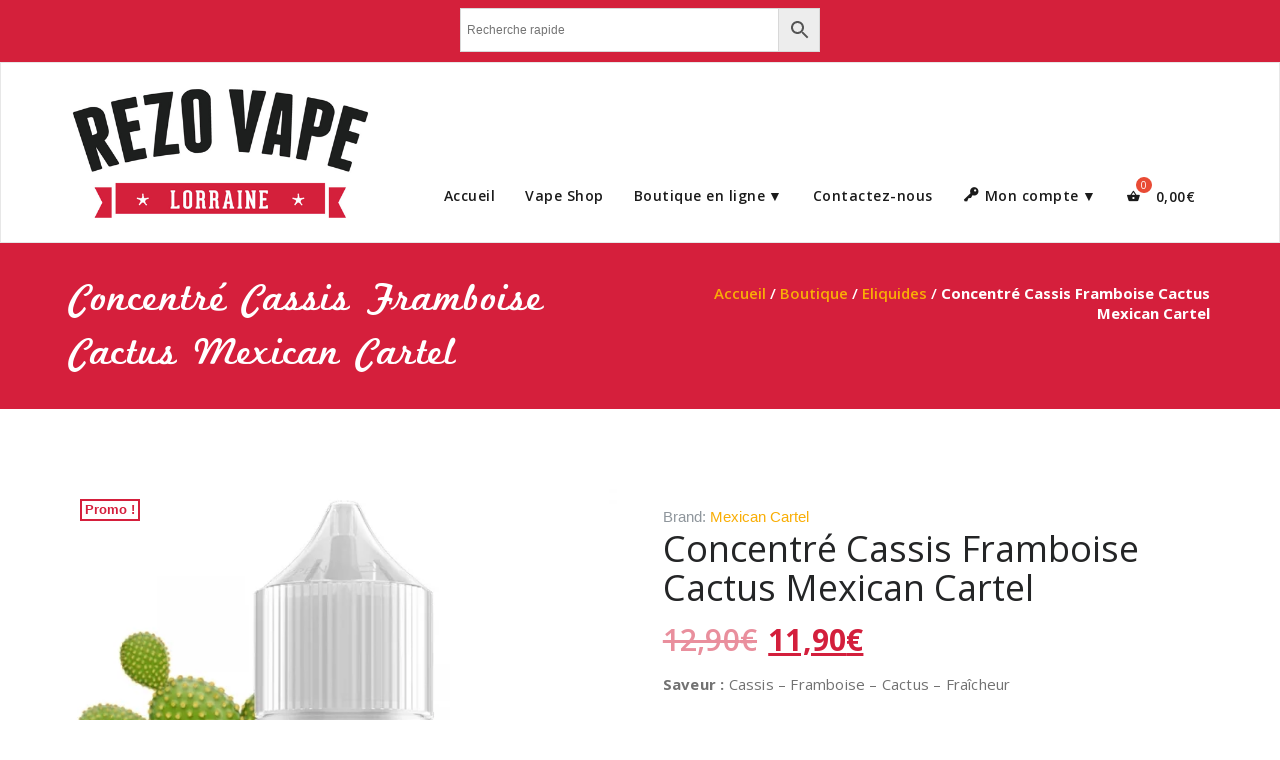

--- FILE ---
content_type: text/html; charset=UTF-8
request_url: https://www.rezovape.com/boutique/diy/concentres-mexican-cartel/concentre-cassis-framboise-cactus-mexican-cartel/
body_size: 23918
content:
<!DOCTYPE html>
<html lang="fr-FR" >
<head>
	<meta charset="UTF-8">
	<meta http-equiv="X-UA-Compatible" content="IE=edge">
	<meta name="viewport" content="width=device-width, initial-scale=1">
		  <link rel="shortcut icon" href="/favicon.ico" type="image/x-icon" />
  <link rel="apple-touch-icon" href="/apple-touch-icon.png" />
  <link rel="apple-touch-icon" sizes="57x57" href="/apple-touch-icon-57x57.png" />
  <link rel="apple-touch-icon" sizes="72x72" href="/apple-touch-icon-72x72.png" />
  <link rel="apple-touch-icon" sizes="76x76" href="/apple-touch-icon-76x76.png" />
  <link rel="apple-touch-icon" sizes="114x114" href="/apple-touch-icon-114x114.png" />
  <link rel="apple-touch-icon" sizes="120x120" href="/apple-touch-icon-120x120.png" />
  <link rel="apple-touch-icon" sizes="144x144" href="/apple-touch-icon-144x144.png" />
  <link rel="apple-touch-icon" sizes="152x152" href="/apple-touch-icon-152x152.png" />
  <link rel="apple-touch-icon" sizes="180x180" href="/apple-touch-icon-180x180.png" />
		<link rel="pingback" href="https://www.rezovape.com/xmlrpc.php">
	<script type="text/javascript">
/* <![CDATA[ */
window.JetpackScriptData = {"site":{"icon":"","title":"REZOVAPE","host":"unknown","is_wpcom_platform":false}};
/* ]]> */
</script>
<style type="text/css">

body { background: #ffffff; color: #8f969c; }
#wrapper { background-color: #ffffff; }

.navbar .navbar-nav > .open > a,
.navbar .navbar-nav > .open > a:hover,
.navbar .navbar-nav > .open > a:focus,
.navbar .navbar-nav > li > a:hover,
.navbar .navbar-nav > li > a:focus {
	color: #d51f3c;
}
.navbar .navbar-nav > .active > a,
.navbar .navbar-nav > .active > a:hover,
.navbar .navbar-nav > .active > a:focus, 
.dropdown-menu, 
.dropdown-menu .active > a,
.dropdown-menu .active > a:hover,
.dropdown-menu .active > a:focus {
background-color:#d51f3c;
}

.dropdown-menu > li > a { border-bottom:1px solid rgb(163,6,20) }
.dropdown-menu > li > a:hover,
.dropdown-menu > li > a:focus { background-color: rgb(163,6,20) }
.dropdown-menu > li > a:hover,
.navbar-default .navbar-nav > .active > a, .navbar-default .navbar-nav > .active > a:hover, .navbar-default .navbar-nav > .active > a:focus {color:#fff !important;}

.navbar-default .navbar-nav > .active > a, .navbar-default .navbar-nav > .active > a:hover, .navbar-default .navbar-nav > .active > a:focus {
	background-color: #d51f3c !important;
}
@media only screen and (min-width: 480px) and (max-width: 767px) {
.navbar-default .navbar-nav .open .dropdown-menu > li > a:hover { color: #d51f3c !important; } 
}

@media only screen and (min-width: 200px) and (max-width: 480px) {
.navbar-default .navbar-nav .open .dropdown-menu > li > a:hover { color: #d51f3c !important; }
}
.top-contact-detail-section { background: none repeat scroll 0 0 #d51f3c; }

.callout-btn2, a.hrtl-btn, 
.project-scroll-btn li:hover, 
a.works-btn, 
.blog-btn-sm, 
a.more-link,
.top-contact-detail-section,
.clients-btn-lg, .team-showcase-overlay, .blog-post-date-area .date, .blog-btn-lg, .blogdetail-btn a:hover, .cont-btn a:hover, .sidebar-widget > .input-group > .input-group-addon, .sidebar-widget > .input-group > .input-group-addon, .sidebar-widget-tags a:hover, .blog-pagination a:hover, .blog-pagination a.active, .navigation.pagination .nav-links a:hover, .navigation.pagination .nav-links .page-numbers.current, a.error-btn, a.error-btn:hover, a.error-btn:focus, .hc_scrollup, .tagcloud a:hover, .form-submit input, .media-body input[type=submit], .sidebar-widget input[type=submit], .footer-widget-column input[type=submit], .blogdetail-btn, .cont-btn button, .orange-widget-column > .input-group > .input-group-addon, .orange-widget-column-tags a:hover, .slider-btn-sm, .format-video-btn-sm, .slide-btn-sm, .slider-sm-area a.more-link, .blog-pagination span.current, .wpcf7-submit, .page-title-section, ins { background-color: #d51f3c; }

/* Font Colors */
.service-icon i,.portfolio-caption:hover h4 a, .portfolio-tabs li.active > a, .portfolio-tabs li > a:hover, .testmonial-area h4, .blog-post-sm a:hover, .blog-tags-sm a:hover, .blog-sm-area h3 > a:hover, .blog-sm-area h3 > a:focus, .footer-contact-icon i, .footer-addr-icon, .footer-blog-post:hover h3 a , .footer-widget-tags a:hover, .footer-widget-column ul li a:hover, .footer-copyright p a:hover, .page-breadcrumb > li.active a, .about-section h2 > span, .blog-post-lg a:hover, .blog-tags-lg a:hover, .blog-lg-area-full h3 > a:hover, .blog-author span, .comment-date a:hover, .reply a, .reply a:hover, .sidebar-blog-post:hover h3 a, ul.post-content li:hover a, .error-404 h1, .media-body th a:hover, .media-body dd a:hover, .media-body li a:hover, .blog-post-info-detail a:hover, .comment-respond a:hover, /* .blog-lg-area-left p > a, .blog-lg-area-right p > a, .blog-lg-area-full p > a, */ .blogdetail-btn a, .cont-btn a, .blog-lg-area-left h3 > a:hover, .blog-lg-area-right h3 > a:hover, .blog-lg-area-full h3 > a:hover, .sidebar-widget > ul > li > a:hover, 
.sidebar-widget table th, 
.footer-widget-column table th,  
.top-header-widget table th, 
.top-contact-detail-section table th, 
blockquote a, 
blockquote a:hover, 
blockquote a:focus, 
#calendar_wrap table > thead > tr > th, 
#calendar_wrap a, 
table tbody a, 
table tbody a:hover,
table tbody a:focus,
.textwidget a:hover, 
.format-quote p:before,
td#prev a, td#next a,
dl > dd > a, dl > dd > a:hover,
.rsswidget:hover, 
.recentcomments a:hover, 
p > a, 
p > a:hover,
ul > li > a:hover, tr.odd a, tr.even a, 
p.wp-caption-text a, 
.footer-copyright a, .footer-copyright a:hover  { color: #d51f3c; }

/* Border colors */
.footer-widget-tags a:hover , .sidebar-widget > .input-group > .input-group-addon, .sidebar-widget-tags a:hover, .blog-pagination a:hover, .blog-pagination a.active, .tagcloud a:hover, .media-body input[type=submit], .sidebar-widget input[type=submit], .footer-widget-column input[type=submit]  { border: 1px solid #d51f3c;} 

.footer-copyright-section {	border-bottom: 5px solid #d51f3c; }
.team-area:hover .team-caption { border-bottom: 2px solid #d51f3c; }
.blog-lg-box img { border-bottom: 3px solid #d51f3c;; }
blockquote {border-left: 5px solid #d51f3c;}

/* Box Shadow*/
.callout-btn2, a.hrtl-btn, a.works-btn, .blog-btn-sm, .more-link, .blogdetail-btn a, .cont-btn a, a.error-btn, .form-submit input, .blogdetail-btn, .cont-btn button, .slider-btn-sm , .slider-sm-area a.more-link, .format-video-btn-sm, .slide-btn-sm, .wpcf7-submit, 
.post-password-form input[type="submit"], .clients-btn-lg { box-shadow: 0 3px 0 0 #d51f3c; }

/* Image Background */
.testimonial-section, .contact-detail-section { background: url("https://www.rezovape.com/wp-content/themes/appointment-pro/images/bg1.jpg") repeat fixed 0 0 rgba(0, 0, 0, 0); }
.testimonial-section .overlay, .contact-detail-section .overlay { background: none repeat scroll 0 0 rgba(0, 0, 0, 0.7); }
.author-box img {background-color: #2a2a2a;}
.top-header-widget {
    background-color: #21202e;
}
.header-contact-info2 a {
    color: #ffffff;
}



/* Woocommerce Color Css-------------------------*/

.woocommerce .star-rating span, .woocommerce .posted_in a:hover, .woocommerce-product-rating a:hover, .woocommerce .tagged_as a:hover, .woocommerce-message:before, 
.woocommerce-info:before, .woocommerce-message a, .woocommerce-message a:hover, .woocommerce-info a, .woocommerce-info a:hover, .woocommerce-error a, .woocommerce-error a:hover, 
.woocommerce-cart table.cart td a:hover, .woocommerce-account .addresses .title .edit { 
	color: #d51f3c; 
}

.woocommerce ul.products li.product:hover .onsale, .woocommerce ul.products li.product:hover .button, .woocommerce ul.products li.product:focus .button, 
.woocommerce div.product form.cart .button:hover, .woocommerce div.product form.cart .button:focus, .woocommerce div.product form.cart .button, .woocommerce a.button, 
.woocommerce a.button:hover, .woocommerce .cart input.button, .woocommerce input.button.alt, .woocommerce input.button, .woocommerce button.button, .woocommerce #respond input#submit, 
.woocommerce .cart input.button:hover, .woocommerce .cart input.button:focus, 
.woocommerce-cart .wc-proceed-to-checkout a.checkout-button:hover, .woocommerce-cart .wc-proceed-to-checkout a.checkout-button:focus, 
.woocommerce input.button.alt:hover, .woocommerce input.button.alt:focus, .woocommerce input.button:hover, .woocommerce input.button:focus, 
.woocommerce button.button:hover, .woocommerce button.button:focus, .woocommerce #respond input#submit:hover, .woocommerce #respond input#submit:focus, 
.woocommerce-cart .wc-proceed-to-checkout a.checkout-button, .woocommerce nav.woocommerce-pagination ul li a:focus, .woocommerce nav.woocommerce-pagination ul li a:hover, 
.woocommerce nav.woocommerce-pagination ul li span.current, .ui-slider-horizontal .ui-slider-range { 
	background: #d51f3c; 
}

.woocommerce ul.products li.product:hover, .woocommerce ul.products li.product:hover, 
.woocommerce-page ul.products li.product:hover, .woocommerce-page ul.products li.product:hover, 
.woocommerce ul.products li.product:hover .button, .woocommerce ul.products li.product:focus .button, 
.woocommerce div.product form.cart .button:hover, .woocommerce div.product form.cart .button:focus, 
.woocommerce div.product form.cart .button, .woocommerce a.button, .woocommerce a.button:hover, 
.woocommerce nav.woocommerce-pagination ul li a:focus, .woocommerce nav.woocommerce-pagination ul li a:hover, 
.woocommerce nav.woocommerce-pagination ul li span.current {
	border: 1px solid #d51f3c;
}

.woocommerce ul.products li.product:hover .onsale { border: 2px solid #d51f3c; }
.woocommerce-message, .woocommerce-info { border-top-color: #d51f3c; }
</style>
<meta name='robots' content='index, follow, max-image-preview:large, max-snippet:-1, max-video-preview:-1' />
	<style>img:is([sizes="auto" i], [sizes^="auto," i]) { contain-intrinsic-size: 3000px 1500px }</style>
	<script>window._wca = window._wca || [];</script>

	<!-- This site is optimized with the Yoast SEO plugin v25.5 - https://yoast.com/wordpress/plugins/seo/ -->
	<title>Concentré Cassis Framboise Cactus Mexican Cartel - REZOVAPE</title>
	<link rel="canonical" href="https://www.rezovape.com/boutique/diy/concentres-mexican-cartel/concentre-cassis-framboise-cactus-mexican-cartel/" />
	<meta property="og:locale" content="fr_FR" />
	<meta property="og:type" content="article" />
	<meta property="og:title" content="Concentré Cassis Framboise Cactus Mexican Cartel - REZOVAPE" />
	<meta property="og:description" content="Saveur : Cassis – Framboise – Cactus – Fraîcheur  Concentré DIY 30 ml à diluer.  &nbsp;" />
	<meta property="og:url" content="https://www.rezovape.com/boutique/diy/concentres-mexican-cartel/concentre-cassis-framboise-cactus-mexican-cartel/" />
	<meta property="og:site_name" content="REZOVAPE" />
	<meta property="article:publisher" content="http://www.facebook.com/rezovape/" />
	<meta property="article:modified_time" content="2023-09-03T09:35:15+00:00" />
	<meta property="og:image" content="https://www.rezovape.com/wp-content/uploads/2022/10/concentre-cassis-framboise-cactus-mexican-cartel.webp" />
	<meta property="og:image:width" content="800" />
	<meta property="og:image:height" content="800" />
	<meta property="og:image:type" content="image/webp" />
	<meta name="twitter:card" content="summary_large_image" />
	<meta name="twitter:label1" content="Durée de lecture estimée" />
	<meta name="twitter:data1" content="1 minute" />
	<script type="application/ld+json" class="yoast-schema-graph">{"@context":"https://schema.org","@graph":[{"@type":"WebPage","@id":"https://www.rezovape.com/boutique/diy/concentres-mexican-cartel/concentre-cassis-framboise-cactus-mexican-cartel/","url":"https://www.rezovape.com/boutique/diy/concentres-mexican-cartel/concentre-cassis-framboise-cactus-mexican-cartel/","name":"Concentré Cassis Framboise Cactus Mexican Cartel - REZOVAPE","isPartOf":{"@id":"https://www.rezovape.com/#website"},"primaryImageOfPage":{"@id":"https://www.rezovape.com/boutique/diy/concentres-mexican-cartel/concentre-cassis-framboise-cactus-mexican-cartel/#primaryimage"},"image":{"@id":"https://www.rezovape.com/boutique/diy/concentres-mexican-cartel/concentre-cassis-framboise-cactus-mexican-cartel/#primaryimage"},"thumbnailUrl":"https://www.rezovape.com/wp-content/uploads/2022/10/concentre-cassis-framboise-cactus-mexican-cartel.webp","datePublished":"2022-07-09T05:56:51+00:00","dateModified":"2023-09-03T09:35:15+00:00","breadcrumb":{"@id":"https://www.rezovape.com/boutique/diy/concentres-mexican-cartel/concentre-cassis-framboise-cactus-mexican-cartel/#breadcrumb"},"inLanguage":"fr-FR","potentialAction":[{"@type":"ReadAction","target":["https://www.rezovape.com/boutique/diy/concentres-mexican-cartel/concentre-cassis-framboise-cactus-mexican-cartel/"]}]},{"@type":"ImageObject","inLanguage":"fr-FR","@id":"https://www.rezovape.com/boutique/diy/concentres-mexican-cartel/concentre-cassis-framboise-cactus-mexican-cartel/#primaryimage","url":"https://www.rezovape.com/wp-content/uploads/2022/10/concentre-cassis-framboise-cactus-mexican-cartel.webp","contentUrl":"https://www.rezovape.com/wp-content/uploads/2022/10/concentre-cassis-framboise-cactus-mexican-cartel.webp","width":800,"height":800},{"@type":"BreadcrumbList","@id":"https://www.rezovape.com/boutique/diy/concentres-mexican-cartel/concentre-cassis-framboise-cactus-mexican-cartel/#breadcrumb","itemListElement":[{"@type":"ListItem","position":1,"name":"Accueil","item":"https://www.rezovape.com/"},{"@type":"ListItem","position":2,"name":"Boutique","item":"https://www.rezovape.com/boutique/"},{"@type":"ListItem","position":3,"name":"Eliquides","item":"https://www.rezovape.com/boutique/categorie-produit/eliquide/"},{"@type":"ListItem","position":4,"name":"Concentré Cassis Framboise Cactus Mexican Cartel"}]},{"@type":"WebSite","@id":"https://www.rezovape.com/#website","url":"https://www.rezovape.com/","name":"REZOVAPE","description":"Vape Shop et Vapote à domicile - Cigarette électronique à Toul, Commercy, Lorraine","publisher":{"@id":"https://www.rezovape.com/#organization"},"potentialAction":[{"@type":"SearchAction","target":{"@type":"EntryPoint","urlTemplate":"https://www.rezovape.com/?s={search_term_string}"},"query-input":{"@type":"PropertyValueSpecification","valueRequired":true,"valueName":"search_term_string"}}],"inLanguage":"fr-FR"},{"@type":"Organization","@id":"https://www.rezovape.com/#organization","name":"REZOVAPE","url":"https://www.rezovape.com/","logo":{"@type":"ImageObject","inLanguage":"fr-FR","@id":"https://www.rezovape.com/#/schema/logo/image/","url":"https://www.rezovape.com/wp-content/uploads/2018/03/logo.png","contentUrl":"https://www.rezovape.com/wp-content/uploads/2018/03/logo.png","width":842,"height":595,"caption":"REZOVAPE"},"image":{"@id":"https://www.rezovape.com/#/schema/logo/image/"},"sameAs":["http://www.facebook.com/rezovape/","http://www.instagram.com/rezovape/"]}]}</script>
	<!-- / Yoast SEO plugin. -->


<link rel='dns-prefetch' href='//stats.wp.com' />
<link rel='dns-prefetch' href='//fonts.googleapis.com' />
<link rel='dns-prefetch' href='//v0.wordpress.com' />
<link rel="alternate" type="application/rss+xml" title="REZOVAPE &raquo; Flux" href="https://www.rezovape.com/feed/" />
<link rel="alternate" type="application/rss+xml" title="REZOVAPE &raquo; Flux des commentaires" href="https://www.rezovape.com/comments/feed/" />
<script type="text/javascript">
/* <![CDATA[ */
window._wpemojiSettings = {"baseUrl":"https:\/\/s.w.org\/images\/core\/emoji\/16.0.1\/72x72\/","ext":".png","svgUrl":"https:\/\/s.w.org\/images\/core\/emoji\/16.0.1\/svg\/","svgExt":".svg","source":{"concatemoji":"https:\/\/www.rezovape.com\/wp-includes\/js\/wp-emoji-release.min.js?ver=6.8.3"}};
/*! This file is auto-generated */
!function(s,n){var o,i,e;function c(e){try{var t={supportTests:e,timestamp:(new Date).valueOf()};sessionStorage.setItem(o,JSON.stringify(t))}catch(e){}}function p(e,t,n){e.clearRect(0,0,e.canvas.width,e.canvas.height),e.fillText(t,0,0);var t=new Uint32Array(e.getImageData(0,0,e.canvas.width,e.canvas.height).data),a=(e.clearRect(0,0,e.canvas.width,e.canvas.height),e.fillText(n,0,0),new Uint32Array(e.getImageData(0,0,e.canvas.width,e.canvas.height).data));return t.every(function(e,t){return e===a[t]})}function u(e,t){e.clearRect(0,0,e.canvas.width,e.canvas.height),e.fillText(t,0,0);for(var n=e.getImageData(16,16,1,1),a=0;a<n.data.length;a++)if(0!==n.data[a])return!1;return!0}function f(e,t,n,a){switch(t){case"flag":return n(e,"\ud83c\udff3\ufe0f\u200d\u26a7\ufe0f","\ud83c\udff3\ufe0f\u200b\u26a7\ufe0f")?!1:!n(e,"\ud83c\udde8\ud83c\uddf6","\ud83c\udde8\u200b\ud83c\uddf6")&&!n(e,"\ud83c\udff4\udb40\udc67\udb40\udc62\udb40\udc65\udb40\udc6e\udb40\udc67\udb40\udc7f","\ud83c\udff4\u200b\udb40\udc67\u200b\udb40\udc62\u200b\udb40\udc65\u200b\udb40\udc6e\u200b\udb40\udc67\u200b\udb40\udc7f");case"emoji":return!a(e,"\ud83e\udedf")}return!1}function g(e,t,n,a){var r="undefined"!=typeof WorkerGlobalScope&&self instanceof WorkerGlobalScope?new OffscreenCanvas(300,150):s.createElement("canvas"),o=r.getContext("2d",{willReadFrequently:!0}),i=(o.textBaseline="top",o.font="600 32px Arial",{});return e.forEach(function(e){i[e]=t(o,e,n,a)}),i}function t(e){var t=s.createElement("script");t.src=e,t.defer=!0,s.head.appendChild(t)}"undefined"!=typeof Promise&&(o="wpEmojiSettingsSupports",i=["flag","emoji"],n.supports={everything:!0,everythingExceptFlag:!0},e=new Promise(function(e){s.addEventListener("DOMContentLoaded",e,{once:!0})}),new Promise(function(t){var n=function(){try{var e=JSON.parse(sessionStorage.getItem(o));if("object"==typeof e&&"number"==typeof e.timestamp&&(new Date).valueOf()<e.timestamp+604800&&"object"==typeof e.supportTests)return e.supportTests}catch(e){}return null}();if(!n){if("undefined"!=typeof Worker&&"undefined"!=typeof OffscreenCanvas&&"undefined"!=typeof URL&&URL.createObjectURL&&"undefined"!=typeof Blob)try{var e="postMessage("+g.toString()+"("+[JSON.stringify(i),f.toString(),p.toString(),u.toString()].join(",")+"));",a=new Blob([e],{type:"text/javascript"}),r=new Worker(URL.createObjectURL(a),{name:"wpTestEmojiSupports"});return void(r.onmessage=function(e){c(n=e.data),r.terminate(),t(n)})}catch(e){}c(n=g(i,f,p,u))}t(n)}).then(function(e){for(var t in e)n.supports[t]=e[t],n.supports.everything=n.supports.everything&&n.supports[t],"flag"!==t&&(n.supports.everythingExceptFlag=n.supports.everythingExceptFlag&&n.supports[t]);n.supports.everythingExceptFlag=n.supports.everythingExceptFlag&&!n.supports.flag,n.DOMReady=!1,n.readyCallback=function(){n.DOMReady=!0}}).then(function(){return e}).then(function(){var e;n.supports.everything||(n.readyCallback(),(e=n.source||{}).concatemoji?t(e.concatemoji):e.wpemoji&&e.twemoji&&(t(e.twemoji),t(e.wpemoji)))}))}((window,document),window._wpemojiSettings);
/* ]]> */
</script>
<link rel='stylesheet' id='sbi_styles-css' href='https://www.rezovape.com/wp-content/plugins/instagram-feed/css/sbi-styles.min.css?ver=6.9.1' type='text/css' media='all' />
<link rel='stylesheet' id='dashicons-css' href='https://www.rezovape.com/wp-includes/css/dashicons.min.css?ver=6.8.3' type='text/css' media='all' />
<link rel='stylesheet' id='elusive-css' href='https://www.rezovape.com/wp-content/plugins/menu-icons/vendor/codeinwp/icon-picker/css/types/elusive.min.css?ver=2.0' type='text/css' media='all' />
<link rel='stylesheet' id='menu-icon-font-awesome-css' href='https://www.rezovape.com/wp-content/plugins/menu-icons/css/fontawesome/css/all.min.css?ver=5.15.4' type='text/css' media='all' />
<link rel='stylesheet' id='foundation-icons-css' href='https://www.rezovape.com/wp-content/plugins/menu-icons/vendor/codeinwp/icon-picker/css/types/foundation-icons.min.css?ver=3.0' type='text/css' media='all' />
<link rel='stylesheet' id='genericons-css' href='https://www.rezovape.com/wp-content/plugins/menu-icons/vendor/codeinwp/icon-picker/css/types/genericons.min.css?ver=3.4' type='text/css' media='all' />
<link rel='stylesheet' id='menu-icons-extra-css' href='https://www.rezovape.com/wp-content/plugins/menu-icons/css/extra.min.css?ver=0.13.18' type='text/css' media='all' />
<style id='wp-emoji-styles-inline-css' type='text/css'>

	img.wp-smiley, img.emoji {
		display: inline !important;
		border: none !important;
		box-shadow: none !important;
		height: 1em !important;
		width: 1em !important;
		margin: 0 0.07em !important;
		vertical-align: -0.1em !important;
		background: none !important;
		padding: 0 !important;
	}
</style>
<link rel='stylesheet' id='wp-block-library-css' href='https://www.rezovape.com/wp-includes/css/dist/block-library/style.min.css?ver=6.8.3' type='text/css' media='all' />
<style id='classic-theme-styles-inline-css' type='text/css'>
/*! This file is auto-generated */
.wp-block-button__link{color:#fff;background-color:#32373c;border-radius:9999px;box-shadow:none;text-decoration:none;padding:calc(.667em + 2px) calc(1.333em + 2px);font-size:1.125em}.wp-block-file__button{background:#32373c;color:#fff;text-decoration:none}
</style>
<link rel='stylesheet' id='mediaelement-css' href='https://www.rezovape.com/wp-includes/js/mediaelement/mediaelementplayer-legacy.min.css?ver=4.2.17' type='text/css' media='all' />
<link rel='stylesheet' id='wp-mediaelement-css' href='https://www.rezovape.com/wp-includes/js/mediaelement/wp-mediaelement.min.css?ver=6.8.3' type='text/css' media='all' />
<style id='jetpack-sharing-buttons-style-inline-css' type='text/css'>
.jetpack-sharing-buttons__services-list{display:flex;flex-direction:row;flex-wrap:wrap;gap:0;list-style-type:none;margin:5px;padding:0}.jetpack-sharing-buttons__services-list.has-small-icon-size{font-size:12px}.jetpack-sharing-buttons__services-list.has-normal-icon-size{font-size:16px}.jetpack-sharing-buttons__services-list.has-large-icon-size{font-size:24px}.jetpack-sharing-buttons__services-list.has-huge-icon-size{font-size:36px}@media print{.jetpack-sharing-buttons__services-list{display:none!important}}.editor-styles-wrapper .wp-block-jetpack-sharing-buttons{gap:0;padding-inline-start:0}ul.jetpack-sharing-buttons__services-list.has-background{padding:1.25em 2.375em}
</style>
<style id='global-styles-inline-css' type='text/css'>
:root{--wp--preset--aspect-ratio--square: 1;--wp--preset--aspect-ratio--4-3: 4/3;--wp--preset--aspect-ratio--3-4: 3/4;--wp--preset--aspect-ratio--3-2: 3/2;--wp--preset--aspect-ratio--2-3: 2/3;--wp--preset--aspect-ratio--16-9: 16/9;--wp--preset--aspect-ratio--9-16: 9/16;--wp--preset--color--black: #000000;--wp--preset--color--cyan-bluish-gray: #abb8c3;--wp--preset--color--white: #ffffff;--wp--preset--color--pale-pink: #f78da7;--wp--preset--color--vivid-red: #cf2e2e;--wp--preset--color--luminous-vivid-orange: #ff6900;--wp--preset--color--luminous-vivid-amber: #fcb900;--wp--preset--color--light-green-cyan: #7bdcb5;--wp--preset--color--vivid-green-cyan: #00d084;--wp--preset--color--pale-cyan-blue: #8ed1fc;--wp--preset--color--vivid-cyan-blue: #0693e3;--wp--preset--color--vivid-purple: #9b51e0;--wp--preset--color--blue: #48ADD8;--wp--preset--color--pink: #FF2952;--wp--preset--color--green: #83BD71;--wp--preset--color--yellow: #FFC334;--wp--preset--color--red: #d4203b;--wp--preset--color--grey: #f8f8f8;--wp--preset--color--ui: #232634;--wp--preset--color--ui-dark: #2F3344;--wp--preset--color--ui-light: #575D74;--wp--preset--gradient--vivid-cyan-blue-to-vivid-purple: linear-gradient(135deg,rgba(6,147,227,1) 0%,rgb(155,81,224) 100%);--wp--preset--gradient--light-green-cyan-to-vivid-green-cyan: linear-gradient(135deg,rgb(122,220,180) 0%,rgb(0,208,130) 100%);--wp--preset--gradient--luminous-vivid-amber-to-luminous-vivid-orange: linear-gradient(135deg,rgba(252,185,0,1) 0%,rgba(255,105,0,1) 100%);--wp--preset--gradient--luminous-vivid-orange-to-vivid-red: linear-gradient(135deg,rgba(255,105,0,1) 0%,rgb(207,46,46) 100%);--wp--preset--gradient--very-light-gray-to-cyan-bluish-gray: linear-gradient(135deg,rgb(238,238,238) 0%,rgb(169,184,195) 100%);--wp--preset--gradient--cool-to-warm-spectrum: linear-gradient(135deg,rgb(74,234,220) 0%,rgb(151,120,209) 20%,rgb(207,42,186) 40%,rgb(238,44,130) 60%,rgb(251,105,98) 80%,rgb(254,248,76) 100%);--wp--preset--gradient--blush-light-purple: linear-gradient(135deg,rgb(255,206,236) 0%,rgb(152,150,240) 100%);--wp--preset--gradient--blush-bordeaux: linear-gradient(135deg,rgb(254,205,165) 0%,rgb(254,45,45) 50%,rgb(107,0,62) 100%);--wp--preset--gradient--luminous-dusk: linear-gradient(135deg,rgb(255,203,112) 0%,rgb(199,81,192) 50%,rgb(65,88,208) 100%);--wp--preset--gradient--pale-ocean: linear-gradient(135deg,rgb(255,245,203) 0%,rgb(182,227,212) 50%,rgb(51,167,181) 100%);--wp--preset--gradient--electric-grass: linear-gradient(135deg,rgb(202,248,128) 0%,rgb(113,206,126) 100%);--wp--preset--gradient--midnight: linear-gradient(135deg,rgb(2,3,129) 0%,rgb(40,116,252) 100%);--wp--preset--font-size--small: 13px;--wp--preset--font-size--medium: 20px;--wp--preset--font-size--large: 36px;--wp--preset--font-size--x-large: 42px;--wp--preset--spacing--20: 0.44rem;--wp--preset--spacing--30: 0.67rem;--wp--preset--spacing--40: 1rem;--wp--preset--spacing--50: 1.5rem;--wp--preset--spacing--60: 2.25rem;--wp--preset--spacing--70: 3.38rem;--wp--preset--spacing--80: 5.06rem;--wp--preset--shadow--natural: 6px 6px 9px rgba(0, 0, 0, 0.2);--wp--preset--shadow--deep: 12px 12px 50px rgba(0, 0, 0, 0.4);--wp--preset--shadow--sharp: 6px 6px 0px rgba(0, 0, 0, 0.2);--wp--preset--shadow--outlined: 6px 6px 0px -3px rgba(255, 255, 255, 1), 6px 6px rgba(0, 0, 0, 1);--wp--preset--shadow--crisp: 6px 6px 0px rgba(0, 0, 0, 1);}:where(.is-layout-flex){gap: 0.5em;}:where(.is-layout-grid){gap: 0.5em;}body .is-layout-flex{display: flex;}.is-layout-flex{flex-wrap: wrap;align-items: center;}.is-layout-flex > :is(*, div){margin: 0;}body .is-layout-grid{display: grid;}.is-layout-grid > :is(*, div){margin: 0;}:where(.wp-block-columns.is-layout-flex){gap: 2em;}:where(.wp-block-columns.is-layout-grid){gap: 2em;}:where(.wp-block-post-template.is-layout-flex){gap: 1.25em;}:where(.wp-block-post-template.is-layout-grid){gap: 1.25em;}.has-black-color{color: var(--wp--preset--color--black) !important;}.has-cyan-bluish-gray-color{color: var(--wp--preset--color--cyan-bluish-gray) !important;}.has-white-color{color: var(--wp--preset--color--white) !important;}.has-pale-pink-color{color: var(--wp--preset--color--pale-pink) !important;}.has-vivid-red-color{color: var(--wp--preset--color--vivid-red) !important;}.has-luminous-vivid-orange-color{color: var(--wp--preset--color--luminous-vivid-orange) !important;}.has-luminous-vivid-amber-color{color: var(--wp--preset--color--luminous-vivid-amber) !important;}.has-light-green-cyan-color{color: var(--wp--preset--color--light-green-cyan) !important;}.has-vivid-green-cyan-color{color: var(--wp--preset--color--vivid-green-cyan) !important;}.has-pale-cyan-blue-color{color: var(--wp--preset--color--pale-cyan-blue) !important;}.has-vivid-cyan-blue-color{color: var(--wp--preset--color--vivid-cyan-blue) !important;}.has-vivid-purple-color{color: var(--wp--preset--color--vivid-purple) !important;}.has-black-background-color{background-color: var(--wp--preset--color--black) !important;}.has-cyan-bluish-gray-background-color{background-color: var(--wp--preset--color--cyan-bluish-gray) !important;}.has-white-background-color{background-color: var(--wp--preset--color--white) !important;}.has-pale-pink-background-color{background-color: var(--wp--preset--color--pale-pink) !important;}.has-vivid-red-background-color{background-color: var(--wp--preset--color--vivid-red) !important;}.has-luminous-vivid-orange-background-color{background-color: var(--wp--preset--color--luminous-vivid-orange) !important;}.has-luminous-vivid-amber-background-color{background-color: var(--wp--preset--color--luminous-vivid-amber) !important;}.has-light-green-cyan-background-color{background-color: var(--wp--preset--color--light-green-cyan) !important;}.has-vivid-green-cyan-background-color{background-color: var(--wp--preset--color--vivid-green-cyan) !important;}.has-pale-cyan-blue-background-color{background-color: var(--wp--preset--color--pale-cyan-blue) !important;}.has-vivid-cyan-blue-background-color{background-color: var(--wp--preset--color--vivid-cyan-blue) !important;}.has-vivid-purple-background-color{background-color: var(--wp--preset--color--vivid-purple) !important;}.has-black-border-color{border-color: var(--wp--preset--color--black) !important;}.has-cyan-bluish-gray-border-color{border-color: var(--wp--preset--color--cyan-bluish-gray) !important;}.has-white-border-color{border-color: var(--wp--preset--color--white) !important;}.has-pale-pink-border-color{border-color: var(--wp--preset--color--pale-pink) !important;}.has-vivid-red-border-color{border-color: var(--wp--preset--color--vivid-red) !important;}.has-luminous-vivid-orange-border-color{border-color: var(--wp--preset--color--luminous-vivid-orange) !important;}.has-luminous-vivid-amber-border-color{border-color: var(--wp--preset--color--luminous-vivid-amber) !important;}.has-light-green-cyan-border-color{border-color: var(--wp--preset--color--light-green-cyan) !important;}.has-vivid-green-cyan-border-color{border-color: var(--wp--preset--color--vivid-green-cyan) !important;}.has-pale-cyan-blue-border-color{border-color: var(--wp--preset--color--pale-cyan-blue) !important;}.has-vivid-cyan-blue-border-color{border-color: var(--wp--preset--color--vivid-cyan-blue) !important;}.has-vivid-purple-border-color{border-color: var(--wp--preset--color--vivid-purple) !important;}.has-vivid-cyan-blue-to-vivid-purple-gradient-background{background: var(--wp--preset--gradient--vivid-cyan-blue-to-vivid-purple) !important;}.has-light-green-cyan-to-vivid-green-cyan-gradient-background{background: var(--wp--preset--gradient--light-green-cyan-to-vivid-green-cyan) !important;}.has-luminous-vivid-amber-to-luminous-vivid-orange-gradient-background{background: var(--wp--preset--gradient--luminous-vivid-amber-to-luminous-vivid-orange) !important;}.has-luminous-vivid-orange-to-vivid-red-gradient-background{background: var(--wp--preset--gradient--luminous-vivid-orange-to-vivid-red) !important;}.has-very-light-gray-to-cyan-bluish-gray-gradient-background{background: var(--wp--preset--gradient--very-light-gray-to-cyan-bluish-gray) !important;}.has-cool-to-warm-spectrum-gradient-background{background: var(--wp--preset--gradient--cool-to-warm-spectrum) !important;}.has-blush-light-purple-gradient-background{background: var(--wp--preset--gradient--blush-light-purple) !important;}.has-blush-bordeaux-gradient-background{background: var(--wp--preset--gradient--blush-bordeaux) !important;}.has-luminous-dusk-gradient-background{background: var(--wp--preset--gradient--luminous-dusk) !important;}.has-pale-ocean-gradient-background{background: var(--wp--preset--gradient--pale-ocean) !important;}.has-electric-grass-gradient-background{background: var(--wp--preset--gradient--electric-grass) !important;}.has-midnight-gradient-background{background: var(--wp--preset--gradient--midnight) !important;}.has-small-font-size{font-size: var(--wp--preset--font-size--small) !important;}.has-medium-font-size{font-size: var(--wp--preset--font-size--medium) !important;}.has-large-font-size{font-size: var(--wp--preset--font-size--large) !important;}.has-x-large-font-size{font-size: var(--wp--preset--font-size--x-large) !important;}
:where(.wp-block-post-template.is-layout-flex){gap: 1.25em;}:where(.wp-block-post-template.is-layout-grid){gap: 1.25em;}
:where(.wp-block-columns.is-layout-flex){gap: 2em;}:where(.wp-block-columns.is-layout-grid){gap: 2em;}
:root :where(.wp-block-pullquote){font-size: 1.5em;line-height: 1.6;}
</style>
<link rel='stylesheet' id='woocommerce-layout-css' href='https://www.rezovape.com/wp-content/plugins/woocommerce/assets/css/woocommerce-layout.css?ver=10.0.5' type='text/css' media='all' />
<style id='woocommerce-layout-inline-css' type='text/css'>

	.infinite-scroll .woocommerce-pagination {
		display: none;
	}
</style>
<link rel='stylesheet' id='woocommerce-smallscreen-css' href='https://www.rezovape.com/wp-content/plugins/woocommerce/assets/css/woocommerce-smallscreen.css?ver=10.0.5' type='text/css' media='only screen and (max-width: 768px)' />
<link rel='stylesheet' id='woocommerce-general-css' href='https://www.rezovape.com/wp-content/plugins/woocommerce/assets/css/woocommerce.css?ver=10.0.5' type='text/css' media='all' />
<style id='woocommerce-inline-inline-css' type='text/css'>
.woocommerce form .form-row .required { visibility: visible; }
</style>
<link rel='stylesheet' id='wooswipe-pswp-css-css' href='https://www.rezovape.com/wp-content/plugins/wooswipe/public/pswp/photoswipe.css?ver=3.0.1' type='text/css' media='all' />
<link rel='stylesheet' id='wooswipe-pswp-skin-css' href='https://www.rezovape.com/wp-content/plugins/wooswipe/public/pswp/default-skin/default-skin.css?ver=3.0.1' type='text/css' media='all' />
<link rel='stylesheet' id='wooswipe-slick-css-css' href='https://www.rezovape.com/wp-content/plugins/wooswipe/public/slick/slick.css?ver=3.0.1' type='text/css' media='all' />
<link rel='stylesheet' id='wooswipe-slick-theme-css' href='https://www.rezovape.com/wp-content/plugins/wooswipe/public/slick/slick-theme.css?ver=3.0.1' type='text/css' media='all' />
<link rel='stylesheet' id='wooswipe-css-css' href='https://www.rezovape.com/wp-content/plugins/wooswipe/public/css/wooswipe.css?ver=3.0.1' type='text/css' media='all' />
<link rel='stylesheet' id='aws-style-css' href='https://www.rezovape.com/wp-content/plugins/advanced-woo-search/assets/css/common.min.css?ver=3.38' type='text/css' media='all' />
<link rel='stylesheet' id='hint-css' href='https://www.rezovape.com/wp-content/plugins/woo-fly-cart/assets/hint/hint.min.css?ver=6.8.3' type='text/css' media='all' />
<link rel='stylesheet' id='perfect-scrollbar-css' href='https://www.rezovape.com/wp-content/plugins/woo-fly-cart/assets/perfect-scrollbar/css/perfect-scrollbar.min.css?ver=6.8.3' type='text/css' media='all' />
<link rel='stylesheet' id='perfect-scrollbar-wpc-css' href='https://www.rezovape.com/wp-content/plugins/woo-fly-cart/assets/perfect-scrollbar/css/custom-theme.css?ver=6.8.3' type='text/css' media='all' />
<link rel='stylesheet' id='woofc-fonts-css' href='https://www.rezovape.com/wp-content/plugins/woo-fly-cart/assets/css/fonts.css?ver=6.8.3' type='text/css' media='all' />
<link rel='stylesheet' id='woofc-frontend-css' href='https://www.rezovape.com/wp-content/plugins/woo-fly-cart/assets/css/frontend.css?ver=5.9.4' type='text/css' media='all' />
<style id='woofc-frontend-inline-css' type='text/css'>
.woofc-area.woofc-style-01 .woofc-inner, .woofc-area.woofc-style-03 .woofc-inner, .woofc-area.woofc-style-02 .woofc-area-bot .woofc-action .woofc-action-inner > div a:hover, .woofc-area.woofc-style-04 .woofc-area-bot .woofc-action .woofc-action-inner > div a:hover {
                            background-color: #d4203b;
                        }

                        .woofc-area.woofc-style-01 .woofc-area-bot .woofc-action .woofc-action-inner > div a, .woofc-area.woofc-style-02 .woofc-area-bot .woofc-action .woofc-action-inner > div a, .woofc-area.woofc-style-03 .woofc-area-bot .woofc-action .woofc-action-inner > div a, .woofc-area.woofc-style-04 .woofc-area-bot .woofc-action .woofc-action-inner > div a {
                            outline: none;
                            color: #d4203b;
                        }

                        .woofc-area.woofc-style-02 .woofc-area-bot .woofc-action .woofc-action-inner > div a, .woofc-area.woofc-style-04 .woofc-area-bot .woofc-action .woofc-action-inner > div a {
                            border-color: #d4203b;
                        }

                        .woofc-area.woofc-style-05 .woofc-inner{
                            background-color: #d4203b;
                            background-image: url('');
                            background-size: cover;
                            background-position: center;
                            background-repeat: no-repeat;
                        }
                        
                        .woofc-count span {
                            background-color: #d4203b;
                        }
</style>
<link rel='stylesheet' id='brands-styles-css' href='https://www.rezovape.com/wp-content/plugins/woocommerce/assets/css/brands.css?ver=10.0.5' type='text/css' media='all' />
<link rel='stylesheet' id='appointment-style-css' href='https://www.rezovape.com/wp-content/themes/appointment-pro/style.css?ver=6.8.3' type='text/css' media='all' />
<link rel='stylesheet' id='appointment-bootstrap-css-css' href='https://www.rezovape.com/wp-content/themes/appointment-pro/css/bootstrap.css?ver=6.8.3' type='text/css' media='all' />
<link rel='stylesheet' id='appointment-menu-css-css' href='https://www.rezovape.com/wp-content/themes/appointment-pro/css/theme-menu.css?ver=6.8.3' type='text/css' media='all' />
<link rel='stylesheet' id='appointment-font-css-css' href='https://www.rezovape.com/wp-content/themes/appointment-pro/css/font/font.css?ver=6.8.3' type='text/css' media='all' />
<link rel='stylesheet' id='appointment-font-awesome-css-css' href='https://www.rezovape.com/wp-content/themes/appointment-pro/css/font-awesome/css/font-awesome.min.css?ver=6.8.3' type='text/css' media='all' />
<link rel='stylesheet' id='appointment-lightbox-css-css' href='https://www.rezovape.com/wp-content/themes/appointment-pro/css/lightbox.css?ver=6.8.3' type='text/css' media='all' />
<link rel='stylesheet' id='appointment-media-responsive-css-css' href='https://www.rezovape.com/wp-content/themes/appointment-pro/css/media-responsive.css?ver=6.8.3' type='text/css' media='all' />
<link rel='stylesheet' id='appointment-element-css-css' href='https://www.rezovape.com/wp-content/themes/appointment-pro/css/element.css?ver=6.8.3' type='text/css' media='all' />
<link rel='stylesheet' id='appointment-fonts-css' href='//fonts.googleapis.com/css?family=Open+Sans%3A300%2C400%2C600%2C700%2C800%7Citalic%7CCourgette&#038;subset=latin%2Clatin-ext' type='text/css' media='all' />
<link rel='stylesheet' id='pwb-styles-frontend-css' href='https://www.rezovape.com/wp-content/plugins/perfect-woocommerce-brands/build/frontend/css/style.css?ver=3.5.6' type='text/css' media='all' />
<script type="text/javascript" src="https://www.rezovape.com/wp-includes/js/jquery/jquery.min.js?ver=3.7.1" id="jquery-core-js"></script>
<script type="text/javascript" src="https://www.rezovape.com/wp-includes/js/jquery/jquery-migrate.min.js?ver=3.4.1" id="jquery-migrate-js"></script>
<script type="text/javascript" src="https://www.rezovape.com/wp-content/plugins/woocommerce/assets/js/jquery-blockui/jquery.blockUI.min.js?ver=2.7.0-wc.10.0.5" id="jquery-blockui-js" defer="defer" data-wp-strategy="defer"></script>
<script type="text/javascript" id="wc-add-to-cart-js-extra">
/* <![CDATA[ */
var wc_add_to_cart_params = {"ajax_url":"\/wp-admin\/admin-ajax.php","wc_ajax_url":"\/?wc-ajax=%%endpoint%%","i18n_view_cart":"Voir le panier","cart_url":"https:\/\/www.rezovape.com\/panier\/","is_cart":"","cart_redirect_after_add":"no"};
/* ]]> */
</script>
<script type="text/javascript" src="https://www.rezovape.com/wp-content/plugins/woocommerce/assets/js/frontend/add-to-cart.min.js?ver=10.0.5" id="wc-add-to-cart-js" defer="defer" data-wp-strategy="defer"></script>
<script type="text/javascript" id="wc-single-product-js-extra">
/* <![CDATA[ */
var wc_single_product_params = {"i18n_required_rating_text":"Veuillez s\u00e9lectionner une note","i18n_rating_options":["1\u00a0\u00e9toile sur 5","2\u00a0\u00e9toiles sur 5","3\u00a0\u00e9toiles sur 5","4\u00a0\u00e9toiles sur 5","5\u00a0\u00e9toiles sur 5"],"i18n_product_gallery_trigger_text":"Voir la galerie d\u2019images en plein \u00e9cran","review_rating_required":"yes","flexslider":{"rtl":false,"animation":"slide","smoothHeight":true,"directionNav":false,"controlNav":"thumbnails","slideshow":false,"animationSpeed":500,"animationLoop":false,"allowOneSlide":false},"zoom_enabled":"","zoom_options":[],"photoswipe_enabled":"","photoswipe_options":{"shareEl":false,"closeOnScroll":false,"history":false,"hideAnimationDuration":0,"showAnimationDuration":0},"flexslider_enabled":""};
/* ]]> */
</script>
<script type="text/javascript" src="https://www.rezovape.com/wp-content/plugins/woocommerce/assets/js/frontend/single-product.min.js?ver=10.0.5" id="wc-single-product-js" defer="defer" data-wp-strategy="defer"></script>
<script type="text/javascript" src="https://www.rezovape.com/wp-content/plugins/woocommerce/assets/js/js-cookie/js.cookie.min.js?ver=2.1.4-wc.10.0.5" id="js-cookie-js" data-wp-strategy="defer"></script>
<script type="text/javascript" id="woocommerce-js-extra">
/* <![CDATA[ */
var woocommerce_params = {"ajax_url":"\/wp-admin\/admin-ajax.php","wc_ajax_url":"\/?wc-ajax=%%endpoint%%","i18n_password_show":"Afficher le mot de passe","i18n_password_hide":"Masquer le mot de passe"};
/* ]]> */
</script>
<script type="text/javascript" src="https://www.rezovape.com/wp-content/plugins/woocommerce/assets/js/frontend/woocommerce.min.js?ver=10.0.5" id="woocommerce-js" defer="defer" data-wp-strategy="defer"></script>
<script type="text/javascript" src="https://www.rezovape.com/wp-content/plugins/wooswipe/public/pswp/photoswipe.min.js?ver=3.0.1" id="wooswipe-pswp-js"></script>
<script type="text/javascript" src="https://www.rezovape.com/wp-content/plugins/wooswipe/public/pswp/photoswipe-ui-default.min.js?ver=3.0.1" id="wooswipe-pswp-ui-js"></script>
<script type="text/javascript" src="https://www.rezovape.com/wp-content/plugins/wooswipe/public/slick/slick.min.js?ver=3.0.1" id="wooswipe-slick-js"></script>
<script type="text/javascript" src="https://www.rezovape.com/wp-content/themes/appointment-pro/js/jquery-ui.js?ver=6.8.3" id="appointment-jquery-ui-js"></script>
<script type="text/javascript" src="https://www.rezovape.com/wp-content/themes/appointment-pro/js/bootstrap.min.js?ver=6.8.3" id="appointment-bootstrap-js-js"></script>
<script type="text/javascript" src="https://www.rezovape.com/wp-content/themes/appointment-pro/js/menu/menu.js?ver=6.8.3" id="appointment-menu-js-js"></script>
<script type="text/javascript" src="https://www.rezovape.com/wp-content/themes/appointment-pro/js/page-scroll.js?ver=6.8.3" id="appointment-page-scroll-js-js"></script>
<script type="text/javascript" src="https://www.rezovape.com/wp-content/themes/appointment-pro/js/carousel.js?ver=6.8.3" id="appointment-carousel-js-js"></script>
<script type="text/javascript" src="https://www.rezovape.com/wp-content/themes/appointment-pro/js/lightbox/lightbox-2.6.min.js?ver=6.8.3" id="appointment-lightbox-2.6.min-js-js"></script>
<script type="text/javascript" src="https://stats.wp.com/s-202605.js" id="woocommerce-analytics-js" defer="defer" data-wp-strategy="defer"></script>
<link rel="https://api.w.org/" href="https://www.rezovape.com/wp-json/" /><link rel="alternate" title="JSON" type="application/json" href="https://www.rezovape.com/wp-json/wp/v2/product/4946" /><link rel="EditURI" type="application/rsd+xml" title="RSD" href="https://www.rezovape.com/xmlrpc.php?rsd" />
<meta name="generator" content="WordPress 6.8.3" />
<meta name="generator" content="WooCommerce 10.0.5" />
<link rel="alternate" title="oEmbed (JSON)" type="application/json+oembed" href="https://www.rezovape.com/wp-json/oembed/1.0/embed?url=https%3A%2F%2Fwww.rezovape.com%2Fboutique%2Fdiy%2Fconcentres-mexican-cartel%2Fconcentre-cassis-framboise-cactus-mexican-cartel%2F" />
<link rel="alternate" title="oEmbed (XML)" type="text/xml+oembed" href="https://www.rezovape.com/wp-json/oembed/1.0/embed?url=https%3A%2F%2Fwww.rezovape.com%2Fboutique%2Fdiy%2Fconcentres-mexican-cartel%2Fconcentre-cassis-framboise-cactus-mexican-cartel%2F&#038;format=xml" />

			<!-- Global site tag (gtag.js) - Google Analytics -->
			<script async src="https://www.googletagmanager.com/gtag/js?id=UA-151378100-1"></script>
			<script>
				window.dataLayer = window.dataLayer || [];
				function gtag(){dataLayer.push(arguments);}
				gtag('js', new Date());
				gtag( 'config', 'UA-151378100-1' );
			</script>

				<style>img#wpstats{display:none}</style>
		<style>body.boxed{ background-image:url("https://www.rezovape.com/wp-content/themes/appointment-pro/images/bg-pattern/bg_img0.png");}</style>	<noscript><style>.woocommerce-product-gallery{ opacity: 1 !important; }</style></noscript>
			<style type="text/css" id="wp-custom-css">
			.top-header-widget{
	background-color:#d4203b !important;
	margin-top:-2px;
}
button.single_add_to_cart_button:before {
    display: inline-block;
    font-family: FontAwesome;
    content: "\f217";
    font-weight: 300;
    margin-right: 1em;
}
ul.navbar-right > .menu-item-has-children > a::after {
    content: "▼";
    padding-left: 3px;
}
ul.dropdown-menu > .menu-item-has-children > a::after {
    content: "▼";
    padding-left: 3px;
}		</style>
			</head>
	<body data-rsssl=1 class="wp-singular product-template-default single single-product postid-4946 wp-theme-appointment-pro wide theme-appointment-pro woocommerce woocommerce-page woocommerce-no-js" >
<div id="wrapper">
<section class="top-header-widget">
	<div class="container">
		<div class="row">
			<div class="col-sm-4">
			<div id="top-header-sidebar-left">
						</div>
			</div>
			<div class="col-sm-4">
			<div id="top-header-sidebar-center">
			<div class="aws-container" data-url="/?wc-ajax=aws_action" data-siteurl="https://www.rezovape.com" data-lang="" data-show-loader="true" data-show-more="false" data-show-page="false" data-ajax-search="true" data-show-clear="true" data-mobile-screen="false" data-use-analytics="false" data-min-chars="1" data-buttons-order="2" data-timeout="300" data-is-mobile="false" data-page-id="4946" data-tax="" ><form class="aws-search-form" action="https://www.rezovape.com/" method="get" role="search" ><div class="aws-wrapper"><label class="aws-search-label" for="6978eb86a55ee">Recherche rapide</label><input type="search" name="s" id="6978eb86a55ee" value="" class="aws-search-field" placeholder="Recherche rapide" autocomplete="off" /><input type="hidden" name="post_type" value="product"><input type="hidden" name="type_aws" value="true"><div class="aws-search-clear"><span>×</span></div><div class="aws-loader"></div></div><div class="aws-search-btn aws-form-btn"><span class="aws-search-btn_icon"><svg focusable="false" xmlns="http://www.w3.org/2000/svg" viewBox="0 0 24 24" width="24px"><path d="M15.5 14h-.79l-.28-.27C15.41 12.59 16 11.11 16 9.5 16 5.91 13.09 3 9.5 3S3 5.91 3 9.5 5.91 16 9.5 16c1.61 0 3.09-.59 4.23-1.57l.27.28v.79l5 4.99L20.49 19l-4.99-5zm-6 0C7.01 14 5 11.99 5 9.5S7.01 5 9.5 5 14 7.01 14 9.5 11.99 14 9.5 14z"></path></svg></span></div></form></div>			</div>
			</div>
			<div class="col-sm-4">
			<div id="top-header-sidebar-right">
						</div>
			</div>
		</div>	
	</div>
</section>
<!--Logo & Menu Section-->	
<nav class="navbar navbar-default">
	<div class="container">
		<!-- Brand and toggle get grouped for better mobile display -->
		<div class="navbar-header">
								<a class="navbar-brand" href="https://www.rezovape.com/">
										<img class="img-responsive" src="https://www.rezovape.com/wp-content/uploads/2018/03/logo2.png" style="height:131px; width:300px;"/>
									</a>
					
			<button type="button" class="navbar-toggle collapsed" data-toggle="collapse" data-target="#bs-example-navbar-collapse-1">
				<span class="sr-only">Toggle navigation</span>
				<span class="icon-bar"></span>
				<span class="icon-bar"></span>
				<span class="icon-bar"></span>
			</button>
		</div>
		
		
		<!-- Collect the nav links, forms, and other content for toggling -->
		<div class="collapse navbar-collapse" id="bs-example-navbar-collapse-1">
				<ul id="menu-menu-1" class="nav navbar-nav navbar-right"><li id="menu-item-23" class="menu-item menu-item-type-custom menu-item-object-custom menu-item-home menu-item-23"><a href="https://www.rezovape.com/">Accueil</a></li>
<li id="menu-item-232" class="menu-item menu-item-type-post_type menu-item-object-page menu-item-232"><a href="https://www.rezovape.com/prendre-rdv/">Vape Shop</a></li>
<li id="menu-item-330" class="menu-item menu-item-type-custom menu-item-object-custom menu-item-has-children menu-item-330 dropdown"><a href="#">Boutique en ligne<b class="caret"></b></a>
<ul class="dropdown-menu">
	<li id="menu-item-3070" class="menu-item menu-item-type-taxonomy menu-item-object-product_cat menu-item-3070"><a href="https://www.rezovape.com/boutique/categorie-produit/puff/"><i class="_mi _before genericon genericon-heart" aria-hidden="true"></i><span>Puff (Rechargeable)</span></a></li>
	<li id="menu-item-8066" class="menu-item menu-item-type-taxonomy menu-item-object-pwb-brand menu-item-8066"><a href="https://www.rezovape.com/marque/levest/wilo/"><i class="_mi _before dashicons dashicons-smiley" aria-hidden="true"></i><span>Puff Wilo &#038; Liquides</span></a></li>
	<li id="menu-item-773" class="menu-item menu-item-type-custom menu-item-object-custom menu-item-has-children menu-item-773 dropdown-submenu"><a href="#"><i class="_mi _before fa fa-tint" aria-hidden="true"></i><span>ELiquides</span></a>
	<ul class="dropdown-menu">
		<li id="menu-item-767" class="menu-item menu-item-type-taxonomy menu-item-object-product_cat menu-item-767"><a href="https://www.rezovape.com/boutique/categorie-produit/eliquide/eliquide_classique/">Eliquide &#8211; Classique Tabac</a></li>
		<li id="menu-item-768" class="menu-item menu-item-type-taxonomy menu-item-object-product_cat menu-item-768"><a href="https://www.rezovape.com/boutique/categorie-produit/eliquide/eliquide_frais/">Eliquide &#8211; Frais</a></li>
		<li id="menu-item-766" class="menu-item menu-item-type-taxonomy menu-item-object-product_cat menu-item-766"><a href="https://www.rezovape.com/boutique/categorie-produit/eliquide/eliquide_fruit/">Eliquide &#8211; Fruits</a></li>
		<li id="menu-item-769" class="menu-item menu-item-type-taxonomy menu-item-object-product_cat menu-item-769"><a href="https://www.rezovape.com/boutique/categorie-produit/eliquide/eliquide_gourmand/">Eliquide &#8211; Gourmand</a></li>
		<li id="menu-item-770" class="menu-item menu-item-type-taxonomy menu-item-object-product_cat menu-item-770"><a href="https://www.rezovape.com/boutique/categorie-produit/eliquide/eliquide_sels_de_nicotine/">Eliquide &#8211; Sels de Nicotine</a></li>
		<li id="menu-item-855" class="menu-item menu-item-type-taxonomy menu-item-object-product_cat menu-item-855"><a href="https://www.rezovape.com/boutique/categorie-produit/eliquide/eliquide-50-ml/">Eliquide &#8211; 50ml</a></li>
		<li id="menu-item-4495" class="menu-item menu-item-type-taxonomy menu-item-object-product_cat menu-item-4495"><a href="https://www.rezovape.com/boutique/categorie-produit/eliquide/e-liquide-100ml/">E-liquide &#8211; 100ml</a></li>
		<li id="menu-item-5422" class="menu-item menu-item-type-taxonomy menu-item-object-pwb-brand menu-item-5422"><a href="https://www.rezovape.com/marque/liquidarom/liquidarom-le-litre/">Liquidarom &#8211; Le Litre</a></li>
		<li id="menu-item-3736" class="menu-item menu-item-type-taxonomy menu-item-object-product_cat menu-item-3736"><a href="https://www.rezovape.com/boutique/categorie-produit/eliquide/pulp-xxl/">Pulp XXL</a></li>
	</ul>
</li>
	<li id="menu-item-3658" class="menu-item menu-item-type-custom menu-item-object-custom menu-item-has-children menu-item-3658 dropdown-submenu"><a href="#"><i class="_mi _before fas fa-eye-dropper" aria-hidden="true"></i><span>DIY (Bases, Concentrés)</span></a>
	<ul class="dropdown-menu">
		<li id="menu-item-3646" class="menu-item menu-item-type-taxonomy menu-item-object-product_cat menu-item-3646"><a href="https://www.rezovape.com/boutique/categorie-produit/diy/base-diy/">Base / Boosters</a></li>
		<li id="menu-item-3496" class="menu-item menu-item-type-taxonomy menu-item-object-product_cat menu-item-3496"><a href="https://www.rezovape.com/boutique/categorie-produit/diy/concentre-al/">Concentrés A&amp;L</a></li>
		<li id="menu-item-7439" class="menu-item menu-item-type-taxonomy menu-item-object-product_cat menu-item-7439"><a href="https://www.rezovape.com/boutique/categorie-produit/diy/concentres-fuel/">Concentrés Fuel</a></li>
		<li id="menu-item-3497" class="menu-item menu-item-type-taxonomy menu-item-object-product_cat menu-item-3497"><a href="https://www.rezovape.com/boutique/categorie-produit/diy/concentre-fullmoon/">Concentrés Full Moon</a></li>
		<li id="menu-item-7657" class="menu-item menu-item-type-taxonomy menu-item-object-product_cat menu-item-7657"><a href="https://www.rezovape.com/boutique/categorie-produit/diy/concentres-fruizee/">Concentrés Fruizee</a></li>
		<li id="menu-item-3662" class="menu-item menu-item-type-taxonomy menu-item-object-product_cat menu-item-3662"><a href="https://www.rezovape.com/boutique/categorie-produit/diy/kyandi-shop/">Concentrés Kyandi Shop</a></li>
		<li id="menu-item-4799" class="menu-item menu-item-type-taxonomy menu-item-object-product_cat menu-item-4799"><a href="https://www.rezovape.com/boutique/categorie-produit/diy/kung-fruits/">Concentrés Kung Fruits</a></li>
		<li id="menu-item-3498" class="menu-item menu-item-type-taxonomy menu-item-object-product_cat menu-item-3498"><a href="https://www.rezovape.com/boutique/categorie-produit/diy/concentre-lecoq/">Concentrés Le Coq Qui Vape</a></li>
		<li id="menu-item-4577" class="menu-item menu-item-type-taxonomy menu-item-object-product_cat menu-item-4577"><a href="https://www.rezovape.com/boutique/categorie-produit/diy/concentres-liquidarom/">Concentrés Liquidarom</a></li>
		<li id="menu-item-4958" class="menu-item menu-item-type-taxonomy menu-item-object-product_cat current-product-ancestor current-menu-parent current-product-parent menu-item-4958"><a href="https://www.rezovape.com/boutique/categorie-produit/diy/concentres-mexican-cartel/">Concentrés Mexican Cartel</a></li>
		<li id="menu-item-9876" class="menu-item menu-item-type-taxonomy menu-item-object-product_cat menu-item-9876"><a href="https://www.rezovape.com/boutique/categorie-produit/diy/concentres-numbers/">Concentrés Numbers</a></li>
		<li id="menu-item-10935" class="menu-item menu-item-type-taxonomy menu-item-object-pwb-brand menu-item-10935"><a href="https://www.rezovape.com/marque/petit-nuage/concentres-petit-nuage/">Concentrés Petit Nuage</a></li>
		<li id="menu-item-8329" class="menu-item menu-item-type-taxonomy menu-item-object-product_cat menu-item-8329"><a href="https://www.rezovape.com/boutique/categorie-produit/diy/concentres-prestige-fruits/">Concentrés Prestige Fruits</a></li>
		<li id="menu-item-5671" class="menu-item menu-item-type-taxonomy menu-item-object-product_cat menu-item-5671"><a href="https://www.rezovape.com/boutique/categorie-produit/diy/concentres-pulp-diy/">Concentrés Pulp DIY</a></li>
		<li id="menu-item-7768" class="menu-item menu-item-type-taxonomy menu-item-object-product_cat menu-item-7768"><a href="https://www.rezovape.com/boutique/categorie-produit/diy/concentres-secrets-lab/">Concentrés Secret&rsquo;s LAB</a></li>
		<li id="menu-item-7557" class="menu-item menu-item-type-taxonomy menu-item-object-product_cat menu-item-7557"><a href="https://www.rezovape.com/boutique/categorie-produit/diy/concentres-shootiz/">Concentrés Shootiz</a></li>
		<li id="menu-item-3704" class="menu-item menu-item-type-taxonomy menu-item-object-product_cat menu-item-3704"><a href="https://www.rezovape.com/boutique/categorie-produit/diy/autres-marques/">Concentrés Autres marques</a></li>
	</ul>
</li>
	<li id="menu-item-1748" class="menu-item menu-item-type-custom menu-item-object-custom menu-item-has-children menu-item-1748 dropdown-submenu"><a href="#"><i class="_mi _before dashicons dashicons-cloud" aria-hidden="true"></i><span>ECigarettes</span></a>
	<ul class="dropdown-menu">
		<li id="menu-item-1708" class="menu-item menu-item-type-taxonomy menu-item-object-product_cat menu-item-1708"><a href="https://www.rezovape.com/boutique/categorie-produit/cigarette-electronique/vapoteur-debutant/">Vapoteur Débutant</a></li>
		<li id="menu-item-1709" class="menu-item menu-item-type-taxonomy menu-item-object-product_cat menu-item-1709"><a href="https://www.rezovape.com/boutique/categorie-produit/cigarette-electronique/vapoteur-confirme/">Vapoteur Confirmé</a></li>
		<li id="menu-item-2847" class="menu-item menu-item-type-taxonomy menu-item-object-product_cat menu-item-2847"><a href="https://www.rezovape.com/boutique/categorie-produit/cigarette-electronique/atomiseurs/">Atomiseurs</a></li>
		<li id="menu-item-2848" class="menu-item menu-item-type-taxonomy menu-item-object-product_cat menu-item-2848"><a href="https://www.rezovape.com/boutique/categorie-produit/cigarette-electronique/resistances/">Résistances</a></li>
		<li id="menu-item-771" class="menu-item menu-item-type-taxonomy menu-item-object-product_cat menu-item-771"><a href="https://www.rezovape.com/boutique/categorie-produit/cigarette-electronique/accessoires/"><i class="_mi _before dashicons dashicons-admin-tools" aria-hidden="true"></i><span>Accessoires</span></a></li>
	</ul>
</li>
	<li id="menu-item-1105" class="menu-item menu-item-type-taxonomy menu-item-object-product_cat menu-item-1105"><a href="https://www.rezovape.com/boutique/categorie-produit/echicha/"><i class="_mi _before fa fa-fire" aria-hidden="true"></i><span>EChicha</span></a></li>
	<li id="menu-item-2163" class="menu-item menu-item-type-taxonomy menu-item-object-product_cat menu-item-2163"><a href="https://www.rezovape.com/boutique/categorie-produit/cigarette-electronique/cheques-cadeaux/"><i class="_mi _before elusive el-icon-gift" aria-hidden="true"></i><span>Chèques Cadeaux</span></a></li>
</ul>
</li>
<li id="menu-item-290" class="menu-item menu-item-type-post_type menu-item-object-page menu-item-290"><a href="https://www.rezovape.com/contactez-nous/">Contactez-nous</a></li>
<li id="menu-item-49" class="menu-item menu-item-type-post_type menu-item-object-page menu-item-has-children menu-item-49 dropdown"><a href="https://www.rezovape.com/mon-compte/"><i class="_mi _before dashicons dashicons-admin-network" aria-hidden="true"></i><span>Mon compte</span><b class="caret"></b></a>
<ul class="dropdown-menu">
	<li id="menu-item-776" class="menu-item menu-item-type-custom menu-item-object-custom menu-item-776"><a href="https://www.rezovape.com/mon-compte/commandes/">Commandes</a></li>
</ul>
</li>
<li class="menu-item woofc-menu-item menu-item-type-woofc"><a href="https://www.rezovape.com/panier/"><span class="woofc-menu-item-inner" data-count="0"><i class="woofc-icon-cart7"></i> <span class="woofc-menu-item-inner-subtotal"><span class="woocommerce-Price-amount amount"><bdi>0,00<span class="woocommerce-Price-currencySymbol">&euro;</span></bdi></span></span></span></a></li></ul>		</div><!-- /.navbar-collapse -->
	</div><!-- /.container-fluid -->
</nav>	
<!--/Logo & Menu Section-->	
<div class="clearfix"></div><!-- Page Title Section -->
<div class="page-title-section">		
	<div class="overlay">
		<div class="container">
			<div class="row">
				<div class="col-md-6">
					<div class="page-title">
						<h1><h1>Concentré Cassis Framboise Cactus Mexican Cartel</h1></h1>					</div>
				</div>
				<div class="col-md-6">
					<ul class="page-breadcrumb">
						<span><span><a href="https://www.rezovape.com/">Accueil</a></span> / <span><a href="https://www.rezovape.com/boutique/">Boutique</a></span> / <span><a href="https://www.rezovape.com/boutique/categorie-produit/eliquide/">Eliquides</a></span> / <span class="breadcrumb_last" aria-current="page"><strong>Concentré Cassis Framboise Cactus Mexican Cartel</strong></span></span>					</ul>
				</div>
			</div>
		</div>	
	</div>
</div>
<!-- /Page Title Section -->
<div class="clearfix"></div> 
<!-- /Page Title Section -->
<div class="clearfix"></div>
<!-- Blog Section with Sidebar -->
<div class="page-builder">
	<div class="container">
		<div class="row">
			<!-- Blog Area -->

			<div class="col-md-12 col-xs-12">
				<div id="post-4946">
					<div class="woocommerce-notices-wrapper"></div><div id="product-4946" class="product type-product post-4946 status-publish first instock product_cat-diy product_cat-concentres-mexican-cartel has-post-thumbnail sale shipping-taxable purchasable product-type-simple">

	
	<span class="onsale">Promo !</span>
	
<!-- This file should primarily consist of HTML with a little bit of PHP. -->
<div id="wooswipe" class="images">
    <input type="hidden" name="main-image-swiper" class="main-image-swiper" id="main_image_swiper" value="0" />
    
                    <div class="woocommerce-product-gallery__image single-product-main-image">
                    <a href="https://www.rezovape.com/wp-content/uploads/2022/10/concentre-cassis-framboise-cactus-mexican-cartel.webp" class="woocommerce-main-image zoom" ><img width="600" height="600" src="https://www.rezovape.com/wp-content/uploads/2022/10/concentre-cassis-framboise-cactus-mexican-cartel-600x600.webp" class="attachment-shop_single size-shop_single wp-post-image" alt="concentre-cassis-framboise-cactus-mexican-cartel" title="concentre-cassis-framboise-cactus-mexican-cartel" data-hq="https://www.rezovape.com/wp-content/uploads/2022/10/concentre-cassis-framboise-cactus-mexican-cartel.webp" data-w="800" data-h="800" decoding="async" fetchpriority="high" srcset="https://www.rezovape.com/wp-content/uploads/2022/10/concentre-cassis-framboise-cactus-mexican-cartel-600x600.webp 600w, https://www.rezovape.com/wp-content/uploads/2022/10/concentre-cassis-framboise-cactus-mexican-cartel-300x300.webp 300w, https://www.rezovape.com/wp-content/uploads/2022/10/concentre-cassis-framboise-cactus-mexican-cartel-150x150.webp 150w, https://www.rezovape.com/wp-content/uploads/2022/10/concentre-cassis-framboise-cactus-mexican-cartel-768x768.webp 768w, https://www.rezovape.com/wp-content/uploads/2022/10/concentre-cassis-framboise-cactus-mexican-cartel-100x100.webp 100w, https://www.rezovape.com/wp-content/uploads/2022/10/concentre-cassis-framboise-cactus-mexican-cartel.webp 800w" sizes="(max-width: 600px) 100vw, 600px" /></a>
                </div>            <div class="thumbnails" >
                <ul class="thumbnail-nav">
                    <li><div class="thumb" data-hq="https://www.rezovape.com/wp-content/uploads/2022/10/concentre-cassis-framboise-cactus-mexican-cartel.webp" data-w="800" data-h="800" data-med="https://www.rezovape.com/wp-content/uploads/2022/10/concentre-cassis-framboise-cactus-mexican-cartel-600x600.webp" data-medw="600" data-medh="600" data-attachment_id="main_image_8798" data-slide="0"><img width="100" height="100" src="https://www.rezovape.com/wp-content/uploads/2022/10/concentre-cassis-framboise-cactus-mexican-cartel-100x100.webp" class="attachment-shop_thumbnail size-shop_thumbnail" alt="concentre-cassis-framboise-cactus-mexican-cartel" title="concentre-cassis-framboise-cactus-mexican-cartel" sizes="(max-width: 600px) 100vw, 600px" decoding="async" srcset="https://www.rezovape.com/wp-content/uploads/2022/10/concentre-cassis-framboise-cactus-mexican-cartel-100x100.webp 100w, https://www.rezovape.com/wp-content/uploads/2022/10/concentre-cassis-framboise-cactus-mexican-cartel-300x300.webp 300w, https://www.rezovape.com/wp-content/uploads/2022/10/concentre-cassis-framboise-cactus-mexican-cartel-150x150.webp 150w, https://www.rezovape.com/wp-content/uploads/2022/10/concentre-cassis-framboise-cactus-mexican-cartel-768x768.webp 768w, https://www.rezovape.com/wp-content/uploads/2022/10/concentre-cassis-framboise-cactus-mexican-cartel-600x600.webp 600w, https://www.rezovape.com/wp-content/uploads/2022/10/concentre-cassis-framboise-cactus-mexican-cartel.webp 800w" /></div></li>                </ul>
            </div>
    </div>	<!-- PSWP -->
	<div class="pswp" tabindex="-1" role="dialog" aria-hidden="true">
	    <div class="pswp__bg"></div>
	    <div class="pswp__scroll-wrap">
	        <div class="pswp__container">
	            <div class="pswp__item"></div>
	            <div class="pswp__item"></div>
	            <div class="pswp__item"></div>
	        </div>
	        <div class="pswp__ui pswp__ui--hidden">
	            <div class="pswp__top-bar">
	                <div class="pswp__counter"></div>
	                <button class="pswp__button pswp__button--close" title="Close (Esc)"></button>
	                <button class="pswp__button pswp__button--share" title="Share"></button>
	                <button class="pswp__button pswp__button--fs" title="Toggle fullscreen"></button>
	                <button class="pswp__button pswp__button--zoom" title="Zoom in/out"></button>
	                <div class="pswp__preloader">
	                    <div class="pswp__preloader__icn">
	                      <div class="pswp__preloader__cut">
	                        <div class="pswp__preloader__donut"></div>
	                      </div>
	                    </div>
	                </div>
	            </div>
	            <div class="pswp__share-modal pswp__share-modal--hidden pswp__single-tap">
	                <div class="pswp__share-tooltip"></div>
	            </div>
	            <button class="pswp__button pswp__button--arrow--left" title="Previous (arrow left)">
	            </button>
	            <button class="pswp__button pswp__button--arrow--right" title="Next (arrow right)">
	            </button>
	            <div class="pswp__caption">
	                <div class="pswp__caption__center"></div>
	            </div>
	        </div>
	    </div>
	</div>

	<div class="summary entry-summary">
		<div class="pwb-single-product-brands pwb-clearfix"><span class="pwb-text-before-brands-links">Brand:</span><a href="https://www.rezovape.com/marque/mexican-cartel/" title="View brand">Mexican Cartel</a></div><h1 class="product_title entry-title">Concentré Cassis Framboise Cactus Mexican Cartel</h1><p class="price"><del aria-hidden="true"><span class="woocommerce-Price-amount amount"><bdi>12,90<span class="woocommerce-Price-currencySymbol">&euro;</span></bdi></span></del> <span class="screen-reader-text">Le prix initial était : 12,90&euro;.</span><ins aria-hidden="true"><span class="woocommerce-Price-amount amount"><bdi>11,90<span class="woocommerce-Price-currencySymbol">&euro;</span></bdi></span></ins><span class="screen-reader-text">Le prix actuel est : 11,90&euro;.</span></p>
<div class="woocommerce-product-details__short-description">
	<p><strong>Saveur : </strong>Cassis – Framboise – Cactus – Fraîcheur</p>
<p><strong>Concentré DIY 30 ml à diluer.</strong></p>
<p>&nbsp;</p>
</div>

	
	<form class="cart" action="https://www.rezovape.com/boutique/diy/concentres-mexican-cartel/concentre-cassis-framboise-cactus-mexican-cartel/" method="post" enctype='multipart/form-data'>
		
		<button type="button" class="minus" >-</button><div class="quantity">
		<label class="screen-reader-text" for="quantity_6978eb86ad9df">quantité de Concentré Cassis Framboise Cactus Mexican Cartel</label>
	<input
		type="number"
				id="quantity_6978eb86ad9df"
		class="input-text qty text"
		name="quantity"
		value="1"
		aria-label="Quantité de produits"
				min="1"
		max=""
					step="1"
			placeholder=""
			inputmode="numeric"
			autocomplete="off"
			/>
	</div>
<button type="button" class="plus" >+</button>
		<button type="submit" name="add-to-cart" value="4946" class="single_add_to_cart_button button alt">Ajouter au panier</button>

			</form>

	
<div class="product_meta">

	
	
	<span class="posted_in">Catégories : <a href="https://www.rezovape.com/boutique/categorie-produit/diy/" rel="tag">Concentrés DIY / Bases / Boosters</a>, <a href="https://www.rezovape.com/boutique/categorie-produit/diy/concentres-mexican-cartel/" rel="tag">Concentrés Mexican Cartel</a></span>
	
	
</div>
	</div>

	
	<div class="woocommerce-tabs wc-tabs-wrapper">
		<ul class="tabs wc-tabs" role="tablist">
							<li role="presentation" class="description_tab" id="tab-title-description">
					<a href="#tab-description" role="tab" aria-controls="tab-description">
						Description					</a>
				</li>
					</ul>
					<div class="woocommerce-Tabs-panel woocommerce-Tabs-panel--description panel entry-content wc-tab" id="tab-description" role="tabpanel" aria-labelledby="tab-title-description">
				
	<h2>Description</h2>

<ul>
<li><strong>Dosage (50/50) :</strong> 12 %</li>
<li><strong>Steep :</strong> 7 jours</li>
<li>Arôme concentré fabriqué en France par Mexican Cartel.</li>
</ul>
<p><em><strong>Attention : cet arôme concentré est uniquement réservé aux préparations DIY. Il doit être mélangé avec une base en PG/VG selon un pourcentage précis.</strong> </em></p>
			</div>
		
			</div>


	<section class="related products">

					<h2>Produits similaires</h2>
				<ul class="products columns-4">

			
					<li class="product type-product post-3499 status-publish first instock product_cat-diy product_cat-concentre-al has-post-thumbnail shipping-taxable purchasable product-type-simple">
	<a href="https://www.rezovape.com/boutique/diy/concentre-al/concentre-alucard-sweet-edition-30ml-ultimate-al/" class="woocommerce-LoopProduct-link woocommerce-loop-product__link"><img width="300" height="300" src="https://www.rezovape.com/wp-content/uploads/2022/03/arome-concentre-alucard-sweet-edition-30ml-300x300.jpg" class="attachment-woocommerce_thumbnail size-woocommerce_thumbnail" alt="Concentré Alucard Sweet Edition 30ml Ultimate - A&amp;L" decoding="async" srcset="https://www.rezovape.com/wp-content/uploads/2022/03/arome-concentre-alucard-sweet-edition-30ml-300x300.jpg 300w, https://www.rezovape.com/wp-content/uploads/2022/03/arome-concentre-alucard-sweet-edition-30ml-150x150.jpg 150w, https://www.rezovape.com/wp-content/uploads/2022/03/arome-concentre-alucard-sweet-edition-30ml-100x100.jpg 100w, https://www.rezovape.com/wp-content/uploads/2022/03/arome-concentre-alucard-sweet-edition-30ml.jpg 458w" sizes="(max-width: 300px) 100vw, 300px" /><h2 class="woocommerce-loop-product__title">Concentré Alucard Sweet Edition 30ml Ultimate &#8211; A&amp;L</h2><div class="pwb-brands-in-loop"><span><a href="https://www.rezovape.com/marque/al/">A&amp;L</a></span></div>
	<span class="price"><span class="woocommerce-Price-amount amount"><bdi>11,90<span class="woocommerce-Price-currencySymbol">&euro;</span></bdi></span></span>
</a><a href="?add-to-cart=3499" aria-describedby="woocommerce_loop_add_to_cart_link_describedby_3499" data-quantity="1" class="button product_type_simple add_to_cart_button ajax_add_to_cart" data-product_id="3499" data-product_sku="" aria-label="Ajouter au panier : &ldquo;Concentré Alucard Sweet Edition 30ml Ultimate - A&amp;L&rdquo;" rel="nofollow" data-success_message="« Concentré Alucard Sweet Edition 30ml Ultimate - A&amp;L » a été ajouté à votre panier">Ajouter au panier</a>	<span id="woocommerce_loop_add_to_cart_link_describedby_3499" class="screen-reader-text">
			</span>
</li>

			
					<li class="product type-product post-3504 status-publish instock product_cat-diy product_cat-concentre-al has-post-thumbnail shipping-taxable purchasable product-type-simple">
	<a href="https://www.rezovape.com/boutique/diy/concentre-al/concentre-spartacus-sweet-edition-ultimate-al/" class="woocommerce-LoopProduct-link woocommerce-loop-product__link"><img width="300" height="300" src="https://www.rezovape.com/wp-content/uploads/2022/03/concentre-spartacus-sweet-edition-300x300.jpg" class="attachment-woocommerce_thumbnail size-woocommerce_thumbnail" alt="Concentré Spartacus Sweet Edition Ultimate - A&amp;L" decoding="async" srcset="https://www.rezovape.com/wp-content/uploads/2022/03/concentre-spartacus-sweet-edition-300x300.jpg 300w, https://www.rezovape.com/wp-content/uploads/2022/03/concentre-spartacus-sweet-edition-150x150.jpg 150w, https://www.rezovape.com/wp-content/uploads/2022/03/concentre-spartacus-sweet-edition-100x100.jpg 100w, https://www.rezovape.com/wp-content/uploads/2022/03/concentre-spartacus-sweet-edition.jpg 458w" sizes="(max-width: 300px) 100vw, 300px" /><h2 class="woocommerce-loop-product__title">Concentré Spartacus Sweet Edition Ultimate &#8211; A&amp;L</h2><div class="pwb-brands-in-loop"><span><a href="https://www.rezovape.com/marque/al/">A&amp;L</a></span></div>
	<span class="price"><span class="woocommerce-Price-amount amount"><bdi>11,90<span class="woocommerce-Price-currencySymbol">&euro;</span></bdi></span></span>
</a><a href="?add-to-cart=3504" aria-describedby="woocommerce_loop_add_to_cart_link_describedby_3504" data-quantity="1" class="button product_type_simple add_to_cart_button ajax_add_to_cart" data-product_id="3504" data-product_sku="" aria-label="Ajouter au panier : &ldquo;Concentré Spartacus Sweet Edition Ultimate - A&amp;L&rdquo;" rel="nofollow" data-success_message="« Concentré Spartacus Sweet Edition Ultimate - A&amp;L » a été ajouté à votre panier">Ajouter au panier</a>	<span id="woocommerce_loop_add_to_cart_link_describedby_3504" class="screen-reader-text">
			</span>
</li>

			
					<li class="product type-product post-3536 status-publish instock product_cat-diy product_cat-concentre-al has-post-thumbnail shipping-taxable purchasable product-type-simple">
	<a href="https://www.rezovape.com/boutique/diy/concentre-al/concentre-valkyrie-sweet-edition-ultimate-al/" class="woocommerce-LoopProduct-link woocommerce-loop-product__link"><img width="300" height="300" src="https://www.rezovape.com/wp-content/uploads/2022/03/concentre-valkyrie-sweet-edition-300x300.jpg" class="attachment-woocommerce_thumbnail size-woocommerce_thumbnail" alt="Concentré Valkyrie Sweet Edition Ultimate - A&amp;L" decoding="async" srcset="https://www.rezovape.com/wp-content/uploads/2022/03/concentre-valkyrie-sweet-edition-300x300.jpg 300w, https://www.rezovape.com/wp-content/uploads/2022/03/concentre-valkyrie-sweet-edition-150x150.jpg 150w, https://www.rezovape.com/wp-content/uploads/2022/03/concentre-valkyrie-sweet-edition-768x768.jpg 768w, https://www.rezovape.com/wp-content/uploads/2022/03/concentre-valkyrie-sweet-edition-600x600.jpg 600w, https://www.rezovape.com/wp-content/uploads/2022/03/concentre-valkyrie-sweet-edition-100x100.jpg 100w, https://www.rezovape.com/wp-content/uploads/2022/03/concentre-valkyrie-sweet-edition.jpg 800w" sizes="(max-width: 300px) 100vw, 300px" /><h2 class="woocommerce-loop-product__title">Concentré Valkyrie Sweet Edition Ultimate &#8211; A&amp;L</h2><div class="pwb-brands-in-loop"><span><a href="https://www.rezovape.com/marque/al/">A&amp;L</a></span></div>
	<span class="price"><span class="woocommerce-Price-amount amount"><bdi>11,90<span class="woocommerce-Price-currencySymbol">&euro;</span></bdi></span></span>
</a><a href="?add-to-cart=3536" aria-describedby="woocommerce_loop_add_to_cart_link_describedby_3536" data-quantity="1" class="button product_type_simple add_to_cart_button ajax_add_to_cart" data-product_id="3536" data-product_sku="" aria-label="Ajouter au panier : &ldquo;Concentré Valkyrie Sweet Edition Ultimate - A&amp;L&rdquo;" rel="nofollow" data-success_message="« Concentré Valkyrie Sweet Edition Ultimate - A&amp;L » a été ajouté à votre panier">Ajouter au panier</a>	<span id="woocommerce_loop_add_to_cart_link_describedby_3536" class="screen-reader-text">
			</span>
</li>

			
					<li class="product type-product post-3544 status-publish last instock product_cat-diy product_cat-concentre-al has-post-thumbnail shipping-taxable purchasable product-type-simple">
	<a href="https://www.rezovape.com/boutique/diy/concentre-al/concentre-leviathan-v2-green-edition-ultimate-al/" class="woocommerce-LoopProduct-link woocommerce-loop-product__link"><img width="300" height="300" src="https://www.rezovape.com/wp-content/uploads/2022/03/concentre-leviathan-v2-300x300.jpg" class="attachment-woocommerce_thumbnail size-woocommerce_thumbnail" alt="Concentré Leviathan V2 Green Edition Ultimate - A&amp;L" decoding="async" loading="lazy" srcset="https://www.rezovape.com/wp-content/uploads/2022/03/concentre-leviathan-v2-300x300.jpg 300w, https://www.rezovape.com/wp-content/uploads/2022/03/concentre-leviathan-v2-150x150.jpg 150w, https://www.rezovape.com/wp-content/uploads/2022/03/concentre-leviathan-v2-768x768.jpg 768w, https://www.rezovape.com/wp-content/uploads/2022/03/concentre-leviathan-v2-600x600.jpg 600w, https://www.rezovape.com/wp-content/uploads/2022/03/concentre-leviathan-v2-100x100.jpg 100w, https://www.rezovape.com/wp-content/uploads/2022/03/concentre-leviathan-v2.jpg 800w" sizes="auto, (max-width: 300px) 100vw, 300px" /><h2 class="woocommerce-loop-product__title">Concentré Leviathan V2 Green Edition Ultimate &#8211; A&amp;L</h2><div class="pwb-brands-in-loop"><span><a href="https://www.rezovape.com/marque/al/">A&amp;L</a></span></div>
	<span class="price"><span class="woocommerce-Price-amount amount"><bdi>11,90<span class="woocommerce-Price-currencySymbol">&euro;</span></bdi></span></span>
</a><a href="?add-to-cart=3544" aria-describedby="woocommerce_loop_add_to_cart_link_describedby_3544" data-quantity="1" class="button product_type_simple add_to_cart_button ajax_add_to_cart" data-product_id="3544" data-product_sku="" aria-label="Ajouter au panier : &ldquo;Concentré Leviathan V2 Green Edition Ultimate - A&amp;L&rdquo;" rel="nofollow" data-success_message="« Concentré Leviathan V2 Green Edition Ultimate - A&amp;L » a été ajouté à votre panier">Ajouter au panier</a>	<span id="woocommerce_loop_add_to_cart_link_describedby_3544" class="screen-reader-text">
			</span>
</li>

			
		</ul>

	</section>
	</div>

				</div>	
			</div>
			<!--/End of Blog Detail-->	
			<!--Sidebar Area-->
			<div class="col-md-4">	
				
				</div>
			<!--Sidebar Area-->
		</div>
	</div>
</div>
<!-- /Blog Section with Sidebar -->
<!-- Footer Section -->
<div class="footer-section">
	<div class="container">	
		<div class="row footer-widget-section">
			<div class="col-md-3 col-sm-6 footer-widget-column"><h3 class="footer-widget-title">Catégories</h3><ul class="product-categories"><li class="cat-item cat-item-44 cat-parent"><a href="https://www.rezovape.com/boutique/categorie-produit/cigarette-electronique/">Cigarettes Électroniques</a><ul class='children'>
<li class="cat-item cat-item-22 cat-parent"><a href="https://www.rezovape.com/boutique/categorie-produit/cigarette-electronique/accessoires/">Accessoires</a>	<ul class='children'>
<li class="cat-item cat-item-145"><a href="https://www.rezovape.com/boutique/categorie-produit/cigarette-electronique/accessoires/accus/">Accus</a></li>
<li class="cat-item cat-item-144"><a href="https://www.rezovape.com/boutique/categorie-produit/cigarette-electronique/accessoires/chargeur/">Chargeur</a></li>
	</ul>
</li>
<li class="cat-item cat-item-87"><a href="https://www.rezovape.com/boutique/categorie-produit/cigarette-electronique/atomiseurs/">Atomiseurs</a></li>
<li class="cat-item cat-item-82"><a href="https://www.rezovape.com/boutique/categorie-produit/cigarette-electronique/cheques-cadeaux/">Chèques Cadeaux</a></li>
<li class="cat-item cat-item-86"><a href="https://www.rezovape.com/boutique/categorie-produit/cigarette-electronique/resistances/">Résistances</a></li>
<li class="cat-item cat-item-60"><a href="https://www.rezovape.com/boutique/categorie-produit/cigarette-electronique/vapoteur-confirme/">Vapoteur Confirmé</a></li>
<li class="cat-item cat-item-18"><a href="https://www.rezovape.com/boutique/categorie-produit/cigarette-electronique/vapoteur-debutant/">Vapoteur Débutant</a></li>
</ul>
</li>
<li class="cat-item cat-item-68 cat-parent current-cat-parent"><a href="https://www.rezovape.com/boutique/categorie-produit/diy/">Concentrés DIY / Bases / Boosters</a><ul class='children'>
<li class="cat-item cat-item-113"><a href="https://www.rezovape.com/boutique/categorie-produit/diy/autres-marques/">Autres marques</a></li>
<li class="cat-item cat-item-109 cat-parent"><a href="https://www.rezovape.com/boutique/categorie-produit/diy/base-diy/">Base / Boosters</a>	<ul class='children'>
<li class="cat-item cat-item-165"><a href="https://www.rezovape.com/boutique/categorie-produit/diy/base-diy/boosters/">Boosters</a></li>
	</ul>
</li>
<li class="cat-item cat-item-103"><a href="https://www.rezovape.com/boutique/categorie-produit/diy/concentre-al/">Concentrés A&amp;L</a></li>
<li class="cat-item cat-item-279"><a href="https://www.rezovape.com/boutique/categorie-produit/diy/concentres-artefact/">Concentrés Artefact</a></li>
<li class="cat-item cat-item-259"><a href="https://www.rezovape.com/boutique/categorie-produit/diy/concentres-biggy-bear/">Concentrés Biggy Bear</a></li>
<li class="cat-item cat-item-190"><a href="https://www.rezovape.com/boutique/categorie-produit/diy/concentres-fruity-fuel/">Concentrés Fruity Fuel</a></li>
<li class="cat-item cat-item-220"><a href="https://www.rezovape.com/boutique/categorie-produit/diy/concentres-fruizee/">Concentrés Fruizee</a></li>
<li class="cat-item cat-item-210"><a href="https://www.rezovape.com/boutique/categorie-produit/diy/concentres-fuel/">Concentrés Fuel</a></li>
<li class="cat-item cat-item-104"><a href="https://www.rezovape.com/boutique/categorie-produit/diy/concentre-fullmoon/">Concentrés Full Moon</a></li>
<li class="cat-item cat-item-247"><a href="https://www.rezovape.com/boutique/categorie-produit/diy/concentres-granita/">Concentrés Granita</a></li>
<li class="cat-item cat-item-140"><a href="https://www.rezovape.com/boutique/categorie-produit/diy/kung-fruits/">Concentrés Kung Fruits</a></li>
<li class="cat-item cat-item-105"><a href="https://www.rezovape.com/boutique/categorie-produit/diy/concentre-lecoq/">Concentrés Le Coq Qui Vape</a></li>
<li class="cat-item cat-item-130"><a href="https://www.rezovape.com/boutique/categorie-produit/diy/concentres-liquidarom/">Concentrés Liquidarom</a></li>
<li class="cat-item cat-item-147 current-cat"><a href="https://www.rezovape.com/boutique/categorie-produit/diy/concentres-mexican-cartel/">Concentrés Mexican Cartel</a></li>
<li class="cat-item cat-item-270"><a href="https://www.rezovape.com/boutique/categorie-produit/diy/concentres-numbers/">Concentrés Numbers</a></li>
<li class="cat-item cat-item-287"><a href="https://www.rezovape.com/boutique/categorie-produit/diy/concentres-petit-nuage/">Concentrés Petit Nuage</a></li>
<li class="cat-item cat-item-238"><a href="https://www.rezovape.com/boutique/categorie-produit/diy/concentres-prestige-fruits/">Concentrés Prestige Fruits</a></li>
<li class="cat-item cat-item-160"><a href="https://www.rezovape.com/boutique/categorie-produit/diy/concentres-pulp-diy/">Concentrés Pulp DIY</a></li>
<li class="cat-item cat-item-225"><a href="https://www.rezovape.com/boutique/categorie-produit/diy/concentres-secrets-lab/">Concentrés Secret's LAB</a></li>
<li class="cat-item cat-item-215"><a href="https://www.rezovape.com/boutique/categorie-produit/diy/concentres-shootiz/">Concentrés Shootiz</a></li>
<li class="cat-item cat-item-267"><a href="https://www.rezovape.com/boutique/categorie-produit/diy/concentres-t-juice/">Concentrés T-Juice</a></li>
<li class="cat-item cat-item-164"><a href="https://www.rezovape.com/boutique/categorie-produit/diy/concentres-vampire-vape/">Concentrés Vampire Vape</a></li>
<li class="cat-item cat-item-111"><a href="https://www.rezovape.com/boutique/categorie-produit/diy/kyandi-shop/">Kyandi Shop</a></li>
</ul>
</li>
<li class="cat-item cat-item-63"><a href="https://www.rezovape.com/boutique/categorie-produit/echicha/">EChicha</a></li>
<li class="cat-item cat-item-43 cat-parent"><a href="https://www.rezovape.com/boutique/categorie-produit/eliquide/">Eliquides</a><ul class='children'>
<li class="cat-item cat-item-126"><a href="https://www.rezovape.com/boutique/categorie-produit/eliquide/e-liquide-100ml/">E-liquide - 100ml</a></li>
<li class="cat-item cat-item-61"><a href="https://www.rezovape.com/boutique/categorie-produit/eliquide/eliquide-50-ml/">Eliquide - 50ml</a></li>
<li class="cat-item cat-item-24"><a href="https://www.rezovape.com/boutique/categorie-produit/eliquide/eliquide_classique/">Eliquide - Classique</a></li>
<li class="cat-item cat-item-25"><a href="https://www.rezovape.com/boutique/categorie-produit/eliquide/eliquide_frais/">Eliquide - Frais</a></li>
<li class="cat-item cat-item-26"><a href="https://www.rezovape.com/boutique/categorie-produit/eliquide/eliquide_fruit/">Eliquide - Fruits</a></li>
<li class="cat-item cat-item-27"><a href="https://www.rezovape.com/boutique/categorie-produit/eliquide/eliquide_gourmand/">Eliquide - Gourmand</a></li>
<li class="cat-item cat-item-28"><a href="https://www.rezovape.com/boutique/categorie-produit/eliquide/eliquide_sels_de_nicotine/">Eliquide - Sels de Nicotine</a></li>
<li class="cat-item cat-item-154"><a href="https://www.rezovape.com/boutique/categorie-produit/eliquide/liquidarom-xxl/">Liquidarom - Rezovape XXL</a></li>
<li class="cat-item cat-item-115"><a href="https://www.rezovape.com/boutique/categorie-produit/eliquide/pulp-xxl/">Pulp XXL</a></li>
</ul>
</li>
<li class="cat-item cat-item-85 cat-parent"><a href="https://www.rezovape.com/boutique/categorie-produit/promos/">Promos</a><ul class='children'>
<li class="cat-item cat-item-162"><a href="https://www.rezovape.com/boutique/categorie-produit/promos/promos-eliquides/">Promos Eliquides</a></li>
</ul>
</li>
<li class="cat-item cat-item-89 cat-parent"><a href="https://www.rezovape.com/boutique/categorie-produit/puff/">Puff</a><ul class='children'>
<li class="cat-item cat-item-231"><a href="https://www.rezovape.com/boutique/categorie-produit/puff/wilo/">Wilo</a></li>
</ul>
</li>
</ul></div><div class="col-md-3 col-sm-6 footer-widget-column"><h3 class="footer-widget-title">						Marques				</h3>
<ul class="pwb-row">
		<li>
		<a href="https://www.rezovape.com/marque/al/" title="Go to A&amp;L">
			A&amp;L		</a>
	</li>
		<li>
		<a href="https://www.rezovape.com/marque/e-tasty/amalgam/" title="Go to Amalgam">
			Amalgam		</a>
	</li>
		<li>
		<a href="https://www.rezovape.com/marque/e-tasty/amazone/" title="Go to Amazone">
			Amazone		</a>
	</li>
		<li>
		<a href="https://www.rezovape.com/marque/aromazon/" title="Go to Aromazon">
			Aromazon		</a>
	</li>
		<li>
		<a href="https://www.rezovape.com/marque/aspire-nexi-one/" title="Go to Aspire Nexi One">
			Aspire Nexi One		</a>
	</li>
		<li>
		<a href="https://www.rezovape.com/marque/biggy-bear/baby-bear/" title="Go to Baby Bear">
			Baby Bear		</a>
	</li>
		<li>
		<a href="https://www.rezovape.com/marque/e-tasty/bankiz/" title="Go to Bankiz">
			Bankiz		</a>
	</li>
		<li>
		<a href="https://www.rezovape.com/marque/big-juice/" title="Go to Big Juice">
			Big Juice		</a>
	</li>
		<li>
		<a href="https://www.rezovape.com/marque/liquidelab/big-mix/" title="Go to Big Mix">
			Big Mix		</a>
	</li>
		<li>
		<a href="https://www.rezovape.com/marque/biggy-bear/" title="Go to Biggy Bear">
			Biggy Bear		</a>
	</li>
		<li>
		<a href="https://www.rezovape.com/marque/e-tasty/call-me-biggy/" title="Go to Call Me Biggy">
			Call Me Biggy		</a>
	</li>
		<li>
		<a href="https://www.rezovape.com/marque/cloud-vapor/" title="Go to Cloud Vapor">
			Cloud Vapor		</a>
	</li>
		<li>
		<a href="https://www.rezovape.com/marque/secrets-lab/cosmic-candy/" title="Go to Cosmic Candy">
			Cosmic Candy		</a>
	</li>
		<li>
		<a href="https://www.rezovape.com/marque/crazy-labs/" title="Go to Crazy Labs">
			Crazy Labs		</a>
	</li>
		<li>
		<a href="https://www.rezovape.com/marque/e-tasty/deep-seas/" title="Go to Deep Seas">
			Deep Seas		</a>
	</li>
		<li>
		<a href="https://www.rezovape.com/marque/millesime/e-llusion/" title="Go to E-llusion">
			E-llusion		</a>
	</li>
		<li>
		<a href="https://www.rezovape.com/marque/e-tasty/" title="Go to E.Tasty">
			E.Tasty		</a>
	</li>
		<li>
		<a href="https://www.rezovape.com/marque/maison-fuel/fighter-fuel/" title="Go to Fighter Fuel">
			Fighter Fuel		</a>
	</li>
		<li>
		<a href="https://www.rezovape.com/marque/liquideo/fizz-freeze/" title="Go to Fizz &amp; Freeze">
			Fizz &amp; Freeze		</a>
	</li>
		<li>
		<a href="https://www.rezovape.com/marque/freez-pop/" title="Go to Freez Pop">
			Freez Pop		</a>
	</li>
		<li>
		<a href="https://www.rezovape.com/marque/freeze-tea/" title="Go to Freeze Tea">
			Freeze Tea		</a>
	</li>
		<li>
		<a href="https://www.rezovape.com/marque/e-tasty/freezy-crush/" title="Go to Freezy Crush">
			Freezy Crush		</a>
	</li>
		<li>
		<a href="https://www.rezovape.com/marque/frost-and-furious/" title="Go to Frost and Furious">
			Frost and Furious		</a>
	</li>
		<li>
		<a href="https://www.rezovape.com/marque/maison-fuel/fruity-fuel/" title="Go to Fruity Fuel">
			Fruity Fuel		</a>
	</li>
		<li>
		<a href="https://www.rezovape.com/marque/secrets-lab/fruity-sun/" title="Go to Fruity Sun">
			Fruity Sun		</a>
	</li>
		<li>
		<a href="https://www.rezovape.com/marque/full-moon/" title="Go to Full Moon">
			Full Moon		</a>
	</li>
		<li>
		<a href="https://www.rezovape.com/marque/e-tasty/game-over/" title="Go to Game Over">
			Game Over		</a>
	</li>
		<li>
		<a href="https://www.rezovape.com/marque/geek-vape/" title="Go to Geek Vape">
			Geek Vape		</a>
	</li>
		<li>
		<a href="https://www.rezovape.com/marque/granita/" title="Go to Granita">
			Granita		</a>
	</li>
		<li>
		<a href="https://www.rezovape.com/marque/liquidarom/ice-cool/" title="Go to Ice Cool">
			Ice Cool		</a>
	</li>
		<li>
		<a href="https://www.rezovape.com/marque/millesime/ice-me-par-millesime/" title="Go to Ice Me par Millésime">
			Ice Me par Millésime		</a>
	</li>
		<li>
		<a href="https://www.rezovape.com/marque/innokin/" title="Go to Innokin">
			Innokin		</a>
	</li>
		<li>
		<a href="https://www.rezovape.com/marque/liquideo/juice-heroes/" title="Go to Juice Heroes">
			Juice Heroes		</a>
	</li>
		<li>
		<a href="https://www.rezovape.com/marque/kung-fruits/" title="Go to Kung Fruits">
			Kung Fruits		</a>
	</li>
		<li>
		<a href="https://www.rezovape.com/marque/kyandi-shop/" title="Go to Kyandi Shop">
			Kyandi Shop		</a>
	</li>
		<li>
		<a href="https://www.rezovape.com/marque/e-tasty/la-cueillette-de-louise/" title="Go to La Cueillette de Louise">
			La Cueillette de Louise		</a>
	</li>
		<li>
		<a href="https://www.rezovape.com/marque/liquidarom/lad/" title="Go to LAD">
			LAD		</a>
	</li>
		<li>
		<a href="https://www.rezovape.com/marque/le-coq-qui-vape/" title="Go to Le Coq qui Vape">
			Le Coq qui Vape		</a>
	</li>
		<li>
		<a href="https://www.rezovape.com/marque/pulp/le-pod-flip/" title="Go to Le Pod Flip">
			Le Pod Flip		</a>
	</li>
		<li>
		<a href="https://www.rezovape.com/marque/pulp/le-pod-liquide-by-pulp/" title="Go to Le Pod Liquide by Pulp">
			Le Pod Liquide by Pulp		</a>
	</li>
		<li>
		<a href="https://www.rezovape.com/marque/levest/" title="Go to Levest">
			Levest		</a>
	</li>
		<li>
		<a href="https://www.rezovape.com/marque/liquidarom/" title="Go to Liquidarom">
			Liquidarom		</a>
	</li>
		<li>
		<a href="https://www.rezovape.com/marque/liquidarom/liquidarom-le-litre/" title="Go to Liquidarom - Le Litre">
			Liquidarom - Le Litre		</a>
	</li>
		<li>
		<a href="https://www.rezovape.com/marque/liquidelab/" title="Go to Liquidelab">
			Liquidelab		</a>
	</li>
		<li>
		<a href="https://www.rezovape.com/marque/liquideo/" title="Go to Liquideo">
			Liquideo		</a>
	</li>
		<li>
		<a href="https://www.rezovape.com/marque/liquideo/liquideo-freeze/" title="Go to Liquideo Freeze">
			Liquideo Freeze		</a>
	</li>
		<li>
		<a href="https://www.rezovape.com/marque/liquideo/multi-freeze/" title="Go to Liquideo Multi Freeze">
			Liquideo Multi Freeze		</a>
	</li>
		<li>
		<a href="https://www.rezovape.com/marque/e-tasty/loly-yumy/" title="Go to Loly Yumy">
			Loly Yumy		</a>
	</li>
		<li>
		<a href="https://www.rezovape.com/marque/lost-vape/" title="Go to Lost Vape">
			Lost Vape		</a>
	</li>
		<li>
		<a href="https://www.rezovape.com/marque/maison-fuel/" title="Go to Maison Fuel">
			Maison Fuel		</a>
	</li>
		<li>
		<a href="https://www.rezovape.com/marque/mexican-cartel/" title="Go to Mexican Cartel">
			Mexican Cartel		</a>
	</li>
		<li>
		<a href="https://www.rezovape.com/marque/millesime/" title="Go to Millésime">
			Millésime		</a>
	</li>
		<li>
		<a href="https://www.rezovape.com/marque/liquideo/monsieur-bulle/" title="Go to Monsieur Bulle">
			Monsieur Bulle		</a>
	</li>
		<li>
		<a href="https://www.rezovape.com/marque/secrets-lab/moon-fizz/" title="Go to Moon Fizz">
			Moon Fizz		</a>
	</li>
		<li>
		<a href="https://www.rezovape.com/marque/secrets-lab/movie-juice/" title="Go to Movie Juice">
			Movie Juice		</a>
	</li>
		<li>
		<a href="https://www.rezovape.com/marque/pulp/mypulp/" title="Go to MyPulp">
			MyPulp		</a>
	</li>
		<li>
		<a href="https://www.rezovape.com/marque/nevoks/" title="Go to Nevoks">
			Nevoks		</a>
	</li>
		<li>
		<a href="https://www.rezovape.com/marque/secrets-lab/nox/" title="Go to Nox">
			Nox		</a>
	</li>
		<li>
		<a href="https://www.rezovape.com/marque/e-tasty/numbers/" title="Go to Numbers">
			Numbers		</a>
	</li>
		<li>
		<a href="https://www.rezovape.com/marque/e-tasty/one-taste/" title="Go to One Taste">
			One Taste		</a>
	</li>
		<li>
		<a href="https://www.rezovape.com/marque/paperland/" title="Go to Paperland">
			Paperland		</a>
	</li>
		<li>
		<a href="https://www.rezovape.com/marque/petit-nuage/" title="Go to Petit Nuage">
			Petit Nuage		</a>
	</li>
		<li>
		<a href="https://www.rezovape.com/marque/pulp/pod-pulp/" title="Go to Pod Pulp">
			Pod Pulp		</a>
	</li>
		<li>
		<a href="https://www.rezovape.com/marque/prestige-fruits/" title="Go to Prestige Fruits">
			Prestige Fruits		</a>
	</li>
		<li>
		<a href="https://www.rezovape.com/marque/pulp/" title="Go to Pulp">
			Pulp		</a>
	</li>
		<li>
		<a href="https://www.rezovape.com/marque/pulp/pulp-diy/" title="Go to Pulp DIY">
			Pulp DIY		</a>
	</li>
		<li>
		<a href="https://www.rezovape.com/marque/pulp/pulp-xxl/" title="Go to Pulp XXL">
			Pulp XXL		</a>
	</li>
		<li>
		<a href="https://www.rezovape.com/marque/rezovape-by-levest/" title="Go to Rezovape by Levest">
			Rezovape by Levest		</a>
	</li>
		<li>
		<a href="https://www.rezovape.com/marque/swoke/saint-flava-swoke/" title="Go to Saint Flava">
			Saint Flava		</a>
	</li>
		<li>
		<a href="https://www.rezovape.com/marque/swoke/saiyen-vapors/" title="Go to Saiyen Vapors">
			Saiyen Vapors		</a>
	</li>
		<li>
		<a href="https://www.rezovape.com/marque/secrets-lab/secret-garden-by-secrets-lab/" title="Go to Secret Garden by Secret&#039;s LAb">
			Secret Garden by Secret&#039;s LAb		</a>
	</li>
		<li>
		<a href="https://www.rezovape.com/marque/secrets-lab/" title="Go to Secret&#039;s LAB">
			Secret&#039;s LAB		</a>
	</li>
		<li>
		<a href="https://www.rezovape.com/marque/e-tasty/shootiz/" title="Go to Shootiz">
			Shootiz		</a>
	</li>
		<li>
		<a href="https://www.rezovape.com/marque/e-tasty/smokewars/" title="Go to Smokewars">
			Smokewars		</a>
	</li>
		<li>
		<a href="https://www.rezovape.com/marque/swoke/" title="Go to Swoke">
			Swoke		</a>
	</li>
		<li>
		<a href="https://www.rezovape.com/marque/t-juice/" title="Go to T-Juice">
			T-Juice		</a>
	</li>
		<li>
		<a href="https://www.rezovape.com/marque/liquidarom/tasty/" title="Go to Tasty">
			Tasty		</a>
	</li>
		<li>
		<a href="https://www.rezovape.com/marque/vampire-vape/" title="Go to Vampire Vape">
			Vampire Vape		</a>
	</li>
		<li>
		<a href="https://www.rezovape.com/marque/voopoo/" title="Go to Voopoo">
			Voopoo		</a>
	</li>
		<li>
		<a href="https://www.rezovape.com/marque/levest/wilo/" title="Go to Wilo">
			Wilo		</a>
	</li>
		<li>
		<a href="https://www.rezovape.com/marque/levest/wilo/wilo-wilo/" title="Go to Wilo+">
			Wilo+		</a>
	</li>
		<li>
		<a href="https://www.rezovape.com/marque/liquideo/wpuff/" title="Go to WPuff">
			WPuff		</a>
	</li>
	</ul>
</div>
		<div class="col-md-3 col-sm-6 footer-widget-column">
		<h3 class="footer-widget-title">News</h3>
		<ul>
											<li>
					<a href="https://www.rezovape.com/2023/02/19/mobilisons-nous-pour-une-vape-libre-jsv/">Mobilisons nous, pour une Vape Libre #jesuisvapoteur</a>
									</li>
											<li>
					<a href="https://www.rezovape.com/2022/03/06/les-sels-de-nicotine-quest-ce-que-cest/">Les sels de nicotine, qu&rsquo;est-ce que c&rsquo;est ?</a>
									</li>
											<li>
					<a href="https://www.rezovape.com/2020/04/29/liste-des-aromes-pour-le-diy/">Liste des arômes pour le DIY</a>
									</li>
											<li>
					<a href="https://www.rezovape.com/2020/04/02/mode-emploi-aegis-boost-geek-vape/">Mode emploi Aegis Boost &#8211; Geek Vape</a>
									</li>
											<li>
					<a href="https://www.rezovape.com/2020/03/29/le-tabagisme-aggrave-les-risques-lies-au-coronavirus/">Le tabagisme aggrave les risques liés au coronavirus</a>
									</li>
											<li>
					<a href="https://www.rezovape.com/2019/11/15/les-benefices-de-larret-du-tabac/">Les bénéfices de l&rsquo;arrêt du Tabac</a>
									</li>
											<li>
					<a href="https://www.rezovape.com/2019/11/09/quelle-est-la-composition-dun-e-liquide/">Quelle est la composition d&rsquo;un e-liquide ?</a>
									</li>
											<li>
					<a href="https://www.rezovape.com/2019/11/02/suivez-nous-sur-les-reseaux-sociaux/">Suivez-nous sur les réseaux sociaux</a>
									</li>
											<li>
					<a href="https://www.rezovape.com/2019/10/24/comment-le-e-liquide-se-transforme-t-il-en-vapeur/">Comment le e-liquide se transforme-t-il en vapeur ?</a>
									</li>
											<li>
					<a href="https://www.rezovape.com/2019/10/24/comment-choisir-son-taux-de-nicotine/">Comment choisir son taux de nicotine ?</a>
									</li>
					</ul>

		</div><div class="widget_text col-md-3 col-sm-6 footer-widget-column"><div class="textwidget custom-html-widget"><a href="https://www.rezovape.com/livraison/"><img src="https://www.rezovape.com/livraison.png"  title="livraison offerte"/></a></div></div>	
			<div class="clearfix"></div>
		</div>
	</div>
</div>
<!-- /Footer Section -->
<div class="clearfix"></div>
<!-- Footer Copyright Section -->
<div class="footer-copyright-section">
	<div class="container">
		<div class="row">
			<div class="col-md-8">
				<div class="footer-copyright">
									</div>
			</div>
						</div>
	</div>
</div>
<!-- /Footer Copyright Section -->
<!--Scroll To Top--> 
<a href="#" class="hc_scrollup"><i class="fa fa-chevron-up"></i></a>
<!--/Scroll To Top--> 
<script type="speculationrules">
{"prefetch":[{"source":"document","where":{"and":[{"href_matches":"\/*"},{"not":{"href_matches":["\/wp-*.php","\/wp-admin\/*","\/wp-content\/uploads\/*","\/wp-content\/*","\/wp-content\/plugins\/*","\/wp-content\/themes\/appointment-pro\/*","\/*\\?(.+)"]}},{"not":{"selector_matches":"a[rel~=\"nofollow\"]"}},{"not":{"selector_matches":".no-prefetch, .no-prefetch a"}}]},"eagerness":"conservative"}]}
</script>
<div id="woofc-area" class="woofc-area woofc-position-05 woofc-effect-05 woofc-slide-yes woofc-rounded-no woofc-style-01"><div class="woofc-inner woofc-cart-area" data-nonce="06ca972ea1"><div class="woofc-area-top"><span class="woofc-area-heading">Panier<span class="woofc-area-count">0</span></span><div class="woofc-close hint--left" aria-label="Close"><i class="woofc-icon-icon10"></i></div></div><!-- woofc-area-top --><div class="woofc-area-mid woofc-items"><div class="woofc-no-item">Il n&#039;y a pas d&#039;articles dans le panier !</div></div><!-- woofc-area-mid --><div class="woofc-area-bot"><div class="woofc-continue"><span class="woofc-continue-url" data-url="">Continuer les achats</span></div></div><!-- woofc-area-bot --></div></div><div id="woofc-count" class="woofc-count woofc-count-0 woofc-count-bottom-left woofc-count-hide-empty" data-count="0"><i class="woofc-icon-cart7"></i><span id="woofc-count-number" class="woofc-count-number">0</span></div><div class="woofc-overlay"></div><style type="text/css">

body { background: #ffffff; color: #8f969c; }
#wrapper { background-color: #ffffff; }

.navbar .navbar-nav > .open > a,
.navbar .navbar-nav > .open > a:hover,
.navbar .navbar-nav > .open > a:focus,
.navbar .navbar-nav > li > a:hover,
.navbar .navbar-nav > li > a:focus {
	color: #d51f3c;
}
.navbar .navbar-nav > .active > a,
.navbar .navbar-nav > .active > a:hover,
.navbar .navbar-nav > .active > a:focus, 
.dropdown-menu, 
.dropdown-menu .active > a,
.dropdown-menu .active > a:hover,
.dropdown-menu .active > a:focus {
background-color:#d51f3c;
}

.dropdown-menu > li > a { border-bottom:1px solid rgb(163,6,20) }
.dropdown-menu > li > a:hover,
.dropdown-menu > li > a:focus { background-color: rgb(163,6,20) }
.dropdown-menu > li > a:hover,
.navbar-default .navbar-nav > .active > a, .navbar-default .navbar-nav > .active > a:hover, .navbar-default .navbar-nav > .active > a:focus {color:#fff !important;}

.navbar-default .navbar-nav > .active > a, .navbar-default .navbar-nav > .active > a:hover, .navbar-default .navbar-nav > .active > a:focus {
	background-color: #d51f3c !important;
}
@media only screen and (min-width: 480px) and (max-width: 767px) {
.navbar-default .navbar-nav .open .dropdown-menu > li > a:hover { color: #d51f3c !important; } 
}

@media only screen and (min-width: 200px) and (max-width: 480px) {
.navbar-default .navbar-nav .open .dropdown-menu > li > a:hover { color: #d51f3c !important; }
}
.top-contact-detail-section { background: none repeat scroll 0 0 #d51f3c; }

.callout-btn2, a.hrtl-btn, 
.project-scroll-btn li:hover, 
a.works-btn, 
.blog-btn-sm, 
a.more-link,
.top-contact-detail-section,
.clients-btn-lg, .team-showcase-overlay, .blog-post-date-area .date, .blog-btn-lg, .blogdetail-btn a:hover, .cont-btn a:hover, .sidebar-widget > .input-group > .input-group-addon, .sidebar-widget > .input-group > .input-group-addon, .sidebar-widget-tags a:hover, .blog-pagination a:hover, .blog-pagination a.active, .navigation.pagination .nav-links a:hover, .navigation.pagination .nav-links .page-numbers.current, a.error-btn, a.error-btn:hover, a.error-btn:focus, .hc_scrollup, .tagcloud a:hover, .form-submit input, .media-body input[type=submit], .sidebar-widget input[type=submit], .footer-widget-column input[type=submit], .blogdetail-btn, .cont-btn button, .orange-widget-column > .input-group > .input-group-addon, .orange-widget-column-tags a:hover, .slider-btn-sm, .format-video-btn-sm, .slide-btn-sm, .slider-sm-area a.more-link, .blog-pagination span.current, .wpcf7-submit, .page-title-section, ins { background-color: #d51f3c; }

/* Font Colors */
.service-icon i,.portfolio-caption:hover h4 a, .portfolio-tabs li.active > a, .portfolio-tabs li > a:hover, .testmonial-area h4, .blog-post-sm a:hover, .blog-tags-sm a:hover, .blog-sm-area h3 > a:hover, .blog-sm-area h3 > a:focus, .footer-contact-icon i, .footer-addr-icon, .footer-blog-post:hover h3 a , .footer-widget-tags a:hover, .footer-widget-column ul li a:hover, .footer-copyright p a:hover, .page-breadcrumb > li.active a, .about-section h2 > span, .blog-post-lg a:hover, .blog-tags-lg a:hover, .blog-lg-area-full h3 > a:hover, .blog-author span, .comment-date a:hover, .reply a, .reply a:hover, .sidebar-blog-post:hover h3 a, ul.post-content li:hover a, .error-404 h1, .media-body th a:hover, .media-body dd a:hover, .media-body li a:hover, .blog-post-info-detail a:hover, .comment-respond a:hover, /* .blog-lg-area-left p > a, .blog-lg-area-right p > a, .blog-lg-area-full p > a, */ .blogdetail-btn a, .cont-btn a, .blog-lg-area-left h3 > a:hover, .blog-lg-area-right h3 > a:hover, .blog-lg-area-full h3 > a:hover, .sidebar-widget > ul > li > a:hover, 
.sidebar-widget table th, 
.footer-widget-column table th,  
.top-header-widget table th, 
.top-contact-detail-section table th, 
blockquote a, 
blockquote a:hover, 
blockquote a:focus, 
#calendar_wrap table > thead > tr > th, 
#calendar_wrap a, 
table tbody a, 
table tbody a:hover,
table tbody a:focus,
.textwidget a:hover, 
.format-quote p:before,
td#prev a, td#next a,
dl > dd > a, dl > dd > a:hover,
.rsswidget:hover, 
.recentcomments a:hover, 
p > a, 
p > a:hover,
ul > li > a:hover, tr.odd a, tr.even a, 
p.wp-caption-text a, 
.footer-copyright a, .footer-copyright a:hover  { color: #d51f3c; }

/* Border colors */
.footer-widget-tags a:hover , .sidebar-widget > .input-group > .input-group-addon, .sidebar-widget-tags a:hover, .blog-pagination a:hover, .blog-pagination a.active, .tagcloud a:hover, .media-body input[type=submit], .sidebar-widget input[type=submit], .footer-widget-column input[type=submit]  { border: 1px solid #d51f3c;} 

.footer-copyright-section {	border-bottom: 5px solid #d51f3c; }
.team-area:hover .team-caption { border-bottom: 2px solid #d51f3c; }
.blog-lg-box img { border-bottom: 3px solid #d51f3c;; }
blockquote {border-left: 5px solid #d51f3c;}

/* Box Shadow*/
.callout-btn2, a.hrtl-btn, a.works-btn, .blog-btn-sm, .more-link, .blogdetail-btn a, .cont-btn a, a.error-btn, .form-submit input, .blogdetail-btn, .cont-btn button, .slider-btn-sm , .slider-sm-area a.more-link, .format-video-btn-sm, .slide-btn-sm, .wpcf7-submit, 
.post-password-form input[type="submit"], .clients-btn-lg { box-shadow: 0 3px 0 0 #d51f3c; }

/* Image Background */
.testimonial-section, .contact-detail-section { background: url("https://www.rezovape.com/wp-content/themes/appointment-pro/images/bg1.jpg") repeat fixed 0 0 rgba(0, 0, 0, 0); }
.testimonial-section .overlay, .contact-detail-section .overlay { background: none repeat scroll 0 0 rgba(0, 0, 0, 0.7); }
.author-box img {background-color: #2a2a2a;}
.top-header-widget {
    background-color: #21202e;
}
.header-contact-info2 a {
    color: #ffffff;
}



/* Woocommerce Color Css-------------------------*/

.woocommerce .star-rating span, .woocommerce .posted_in a:hover, .woocommerce-product-rating a:hover, .woocommerce .tagged_as a:hover, .woocommerce-message:before, 
.woocommerce-info:before, .woocommerce-message a, .woocommerce-message a:hover, .woocommerce-info a, .woocommerce-info a:hover, .woocommerce-error a, .woocommerce-error a:hover, 
.woocommerce-cart table.cart td a:hover, .woocommerce-account .addresses .title .edit { 
	color: #d51f3c; 
}

.woocommerce ul.products li.product:hover .onsale, .woocommerce ul.products li.product:hover .button, .woocommerce ul.products li.product:focus .button, 
.woocommerce div.product form.cart .button:hover, .woocommerce div.product form.cart .button:focus, .woocommerce div.product form.cart .button, .woocommerce a.button, 
.woocommerce a.button:hover, .woocommerce .cart input.button, .woocommerce input.button.alt, .woocommerce input.button, .woocommerce button.button, .woocommerce #respond input#submit, 
.woocommerce .cart input.button:hover, .woocommerce .cart input.button:focus, 
.woocommerce-cart .wc-proceed-to-checkout a.checkout-button:hover, .woocommerce-cart .wc-proceed-to-checkout a.checkout-button:focus, 
.woocommerce input.button.alt:hover, .woocommerce input.button.alt:focus, .woocommerce input.button:hover, .woocommerce input.button:focus, 
.woocommerce button.button:hover, .woocommerce button.button:focus, .woocommerce #respond input#submit:hover, .woocommerce #respond input#submit:focus, 
.woocommerce-cart .wc-proceed-to-checkout a.checkout-button, .woocommerce nav.woocommerce-pagination ul li a:focus, .woocommerce nav.woocommerce-pagination ul li a:hover, 
.woocommerce nav.woocommerce-pagination ul li span.current, .ui-slider-horizontal .ui-slider-range { 
	background: #d51f3c; 
}

.woocommerce ul.products li.product:hover, .woocommerce ul.products li.product:hover, 
.woocommerce-page ul.products li.product:hover, .woocommerce-page ul.products li.product:hover, 
.woocommerce ul.products li.product:hover .button, .woocommerce ul.products li.product:focus .button, 
.woocommerce div.product form.cart .button:hover, .woocommerce div.product form.cart .button:focus, 
.woocommerce div.product form.cart .button, .woocommerce a.button, .woocommerce a.button:hover, 
.woocommerce nav.woocommerce-pagination ul li a:focus, .woocommerce nav.woocommerce-pagination ul li a:hover, 
.woocommerce nav.woocommerce-pagination ul li span.current {
	border: 1px solid #d51f3c;
}

.woocommerce ul.products li.product:hover .onsale { border: 2px solid #d51f3c; }
.woocommerce-message, .woocommerce-info { border-top-color: #d51f3c; }
</style>
      <script type="text/javascript">
           
      jQuery(document).ready(function($){   
           
         $('form.cart').on( 'click', 'button.plus, button.minus', function() {
  
            // Get current quantity values
            var qty = $( this ).closest( 'form.cart' ).find( '.qty' );
            var val   = parseFloat(qty.val());
            var max = parseFloat(qty.attr( 'max' ));
            var min = parseFloat(qty.attr( 'min' ));
            var step = parseFloat(qty.attr( 'step' ));
  
            // Change the value if plus or minus
            if ( $( this ).is( '.plus' ) ) {
               if ( max && ( max <= val ) ) {
                  qty.val( max );
               } else {
                  qty.val( val + step );
               }
            } else {
               if ( min && ( min >= val ) ) {
                  qty.val( min );
               } else if ( val > 1 ) {
                  qty.val( val - step );
               }
            }
              
         });
           
      });
           
      </script>
   <script type="importmap" id="wp-importmap">
{"imports":{"@wordpress\/interactivity":"https:\/\/www.rezovape.com\/wp-includes\/js\/dist\/script-modules\/interactivity\/index.min.js?ver=55aebb6e0a16726baffb"}}
</script>
<script type="module" src="https://www.rezovape.com/wp-content/plugins/jetpack/jetpack_vendor/automattic/jetpack-forms/src/contact-form/../../dist/modules/form/view.js?ver=14.8" id="jp-forms-view-js-module"></script>
<link rel="modulepreload" href="https://www.rezovape.com/wp-includes/js/dist/script-modules/interactivity/index.min.js?ver=55aebb6e0a16726baffb" id="@wordpress/interactivity-js-modulepreload"><script type="application/json" id="wp-script-module-data-@wordpress/interactivity">
{"config":{"jetpack/form":{"error_types":{"is_required":"Champ obligatoire.","invalid_form_empty":"The form you are trying to submit is empty.","invalid_form":"Veuillez remplir le formulaire correctement."}}}}
</script>
<script type="application/ld+json">{"@context":"https:\/\/schema.org\/","@type":"Product","@id":"https:\/\/www.rezovape.com\/boutique\/diy\/concentres-mexican-cartel\/concentre-cassis-framboise-cactus-mexican-cartel\/#product","name":"Concentr\u00e9 Cassis Framboise Cactus Mexican Cartel","url":"https:\/\/www.rezovape.com\/boutique\/diy\/concentres-mexican-cartel\/concentre-cassis-framboise-cactus-mexican-cartel\/","description":"Saveur : Cassis \u2013 Framboise \u2013 Cactus \u2013 Fra\u00eecheur\r\n\r\nConcentr\u00e9 DIY 30 ml \u00e0 diluer.\r\n\r\n&amp;nbsp;","image":"https:\/\/www.rezovape.com\/wp-content\/uploads\/2022\/10\/concentre-cassis-framboise-cactus-mexican-cartel.webp","sku":4946,"offers":[{"@type":"Offer","priceSpecification":[{"@type":"UnitPriceSpecification","price":"11.90","priceCurrency":"EUR","valueAddedTaxIncluded":false,"validThrough":"2027-12-31"},{"@type":"UnitPriceSpecification","price":"12.90","priceCurrency":"EUR","valueAddedTaxIncluded":false,"validThrough":"2027-12-31","priceType":"https:\/\/schema.org\/ListPrice"}],"priceValidUntil":"2027-12-31","availability":"http:\/\/schema.org\/InStock","url":"https:\/\/www.rezovape.com\/boutique\/diy\/concentres-mexican-cartel\/concentre-cassis-framboise-cactus-mexican-cartel\/","seller":{"@type":"Organization","name":"REZOVAPE","url":"https:\/\/www.rezovape.com"}}],"brand":[{"@type":"Brand","name":"Mexican Cartel"}]}</script><!-- Instagram Feed JS -->
<script type="text/javascript">
var sbiajaxurl = "https://www.rezovape.com/wp-admin/admin-ajax.php";
</script>
	<script type='text/javascript'>
		(function () {
			var c = document.body.className;
			c = c.replace(/woocommerce-no-js/, 'woocommerce-js');
			document.body.className = c;
		})();
	</script>
	<link rel='stylesheet' id='wc-blocks-style-css' href='https://www.rezovape.com/wp-content/plugins/woocommerce/assets/client/blocks/wc-blocks.css?ver=wc-10.0.5' type='text/css' media='all' />
<script type="text/javascript" id="wooswipe-js-js-extra">
/* <![CDATA[ */
var wooswipe_wp_plugin_path = {"templateUrl":"https:\/\/www.rezovape.com\/wp-content\/plugins\/wooswipe"};
var wooswipe_data = {"addpin":"","icon_bg_color":"#000000","icon_stroke_color":"#ffffff","product_main_slider":""};
/* ]]> */
</script>
<script type="text/javascript" src="https://www.rezovape.com/wp-content/plugins/wooswipe/public/js/wooswipe.js" id="wooswipe-js-js"></script>
<script type="text/javascript" id="aws-script-js-extra">
/* <![CDATA[ */
var aws_vars = {"sale":"Sale!","sku":"SKU: ","showmore":"Voir tout","noresults":"Pas de r\u00e9ponse"};
/* ]]> */
</script>
<script type="text/javascript" src="https://www.rezovape.com/wp-content/plugins/advanced-woo-search/assets/js/common.min.js?ver=3.38" id="aws-script-js"></script>
<script type="text/javascript" src="https://www.rezovape.com/wp-content/plugins/woo-fly-cart/assets/perfect-scrollbar/js/perfect-scrollbar.jquery.min.js?ver=5.9.4" id="perfect-scrollbar-js"></script>
<script type="text/javascript" id="wc-cart-fragments-js-extra">
/* <![CDATA[ */
var wc_cart_fragments_params = {"ajax_url":"\/wp-admin\/admin-ajax.php","wc_ajax_url":"\/?wc-ajax=%%endpoint%%","cart_hash_key":"wc_cart_hash_6a9294c3e0242e6efb003c97a94d34ed","fragment_name":"wc_fragments_6a9294c3e0242e6efb003c97a94d34ed","request_timeout":"5000"};
/* ]]> */
</script>
<script type="text/javascript" src="https://www.rezovape.com/wp-content/plugins/woocommerce/assets/js/frontend/cart-fragments.min.js?ver=10.0.5" id="wc-cart-fragments-js" data-wp-strategy="defer"></script>
<script type="text/javascript" id="woofc-frontend-js-extra">
/* <![CDATA[ */
var woofc_vars = {"wc_ajax_url":"\/?wc-ajax=%%endpoint%%","nonce":"06ca972ea1","scrollbar":"yes","auto_show":"yes","auto_show_normal":"yes","show_cart":"no","show_checkout":"no","delay":"300","undo_remove":"no","confirm_remove":"no","instant_checkout":"no","instant_checkout_open":"no","confirm_empty":"no","confirm_empty_text":"Do you want to empty the cart?","confirm_remove_text":"Do you want to remove this item?","undo_remove_text":"Annuler?","removed_text":"% a \u00e9t\u00e9 supprim\u00e9.","manual_show":"","reload":"yes","suggested_carousel":"1","save_for_later_carousel":"1","upsell_funnel_carousel":"1","slick_params":"{\"slidesToShow\":1,\"slidesToScroll\":1,\"dots\":true,\"arrows\":false,\"autoplay\":false,\"autoplaySpeed\":3000,\"rtl\":false}","is_cart":"","is_checkout":"","cart_url":"","hide_count_empty":"yes","wc_checkout_js":"https:\/\/www.rezovape.com\/wp-content\/plugins\/woocommerce\/assets\/js\/frontend\/checkout.js"};
/* ]]> */
</script>
<script type="text/javascript" src="https://www.rezovape.com/wp-content/plugins/woo-fly-cart/assets/js/frontend.js?ver=5.9.4" id="woofc-frontend-js"></script>
<script type="text/javascript" src="https://www.rezovape.com/wp-includes/js/comment-reply.min.js?ver=6.8.3" id="comment-reply-js" async="async" data-wp-strategy="async"></script>
<script type="text/javascript" id="pwb-functions-frontend-js-extra">
/* <![CDATA[ */
var pwb_ajax_object = {"carousel_prev":"<","carousel_next":">"};
/* ]]> */
</script>
<script type="text/javascript" src="https://www.rezovape.com/wp-content/plugins/perfect-woocommerce-brands/build/frontend/js/index.js?ver=25bf59070626bf26de92" id="pwb-functions-frontend-js"></script>
<script type="text/javascript" src="https://www.rezovape.com/wp-content/plugins/woocommerce/assets/js/sourcebuster/sourcebuster.min.js?ver=10.0.5" id="sourcebuster-js-js"></script>
<script type="text/javascript" id="wc-order-attribution-js-extra">
/* <![CDATA[ */
var wc_order_attribution = {"params":{"lifetime":1.0e-5,"session":30,"base64":false,"ajaxurl":"https:\/\/www.rezovape.com\/wp-admin\/admin-ajax.php","prefix":"wc_order_attribution_","allowTracking":true},"fields":{"source_type":"current.typ","referrer":"current_add.rf","utm_campaign":"current.cmp","utm_source":"current.src","utm_medium":"current.mdm","utm_content":"current.cnt","utm_id":"current.id","utm_term":"current.trm","utm_source_platform":"current.plt","utm_creative_format":"current.fmt","utm_marketing_tactic":"current.tct","session_entry":"current_add.ep","session_start_time":"current_add.fd","session_pages":"session.pgs","session_count":"udata.vst","user_agent":"udata.uag"}};
/* ]]> */
</script>
<script type="text/javascript" src="https://www.rezovape.com/wp-content/plugins/woocommerce/assets/js/frontend/order-attribution.min.js?ver=10.0.5" id="wc-order-attribution-js"></script>
<script type="text/javascript" id="jetpack-stats-js-before">
/* <![CDATA[ */
_stq = window._stq || [];
_stq.push([ "view", JSON.parse("{\"v\":\"ext\",\"blog\":\"144076967\",\"post\":\"4946\",\"tz\":\"1\",\"srv\":\"www.rezovape.com\",\"j\":\"1:14.8\"}") ]);
_stq.push([ "clickTrackerInit", "144076967", "4946" ]);
/* ]]> */
</script>
<script type="text/javascript" src="https://stats.wp.com/e-202605.js" id="jetpack-stats-js" defer="defer" data-wp-strategy="defer"></script>
<!-- WooCommerce JavaScript -->
<script type="text/javascript">
jQuery(function($) { 
_wca.push({'_en': 'woocommerceanalytics_product_view','session_id': '', 'blog_id': '144076967', 'store_id': '019c258d-2e77-45dc-9116-8ad710a648a9', 'ui': '', 'url': 'https://www.rezovape.com', 'landing_page': '', 'woo_version': '10.0.5', 'wp_version': '6.8.3', 'store_admin': '0', 'device': 'desktop', 'template_used': '0', 'additional_blocks_on_cart_page': [],'additional_blocks_on_checkout_page': [],'store_currency': 'EUR', 'timezone': 'Europe/Paris', 'is_guest': '1', 'order_value': '0', 'order_total': '0', 'total_tax': '0.00', 'total_discount': '0', 'total_shipping': '0', 'products_count': '0', 'cart_page_contains_cart_block': '0', 'cart_page_contains_cart_shortcode': '1', 'checkout_page_contains_checkout_block': '0', 'checkout_page_contains_checkout_shortcode': '1', 'pi': '4946', 'pn': 'Concentré Cassis Framboise Cactus Mexican Cartel', 'pc': 'Concentrés DIY / Bases / Boosters/Concentrés Mexican Cartel', 'pp': '11.9', 'pt': 'simple', });
 });
</script>
</div>
</body>
</html>